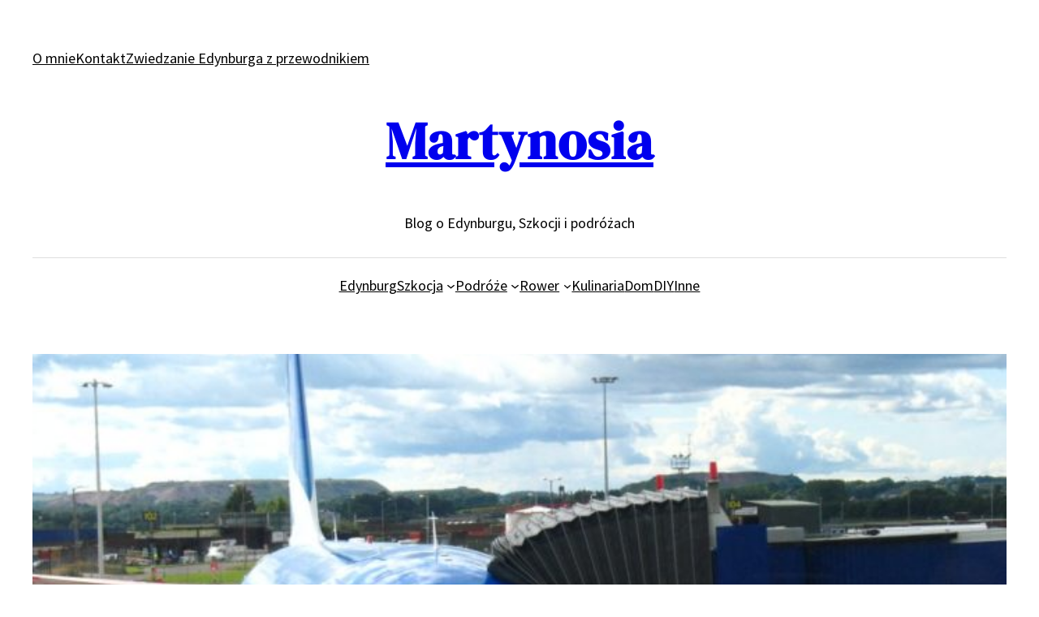

--- FILE ---
content_type: text/html; charset=UTF-8
request_url: https://martynosia.pl/wady-i-zalety-samotnego-podrozowania/
body_size: 25220
content:
<!DOCTYPE html>
<html lang="pl-PL" prefix="og: https://ogp.me/ns#">
<head>
	<meta charset="UTF-8" />
	<link rel="dns-prefetch" href="//cdn.hu-manity.co" />
		<!-- Cookie Compliance -->
		<script type="text/javascript">var huOptions = {"appID":"martynosiapl-ed38580","currentLanguage":"pl","blocking":false,"globalCookie":false,"isAdmin":false,"privacyConsent":true,"forms":[]};</script>
		<script type="text/javascript" src="https://cdn.hu-manity.co/hu-banner.min.js"></script><meta name="viewport" content="width=device-width, initial-scale=1" />

<!-- Optymalizacja wyszukiwarek według Rank Math - https://rankmath.com/ -->
<meta name="robots" content="follow, index, max-snippet:-1, max-video-preview:-1, max-image-preview:large"/>
<link rel="canonical" href="https://martynosia.pl/wady-i-zalety-samotnego-podrozowania/" />
<meta property="og:locale" content="pl_PL" />
<meta property="og:type" content="article" />
<meta property="og:title" content="Wady i zalety samotnego podróżowania | Martynosia" />
<meta property="og:description" content="Sezon urlopowo &#8211; wyjazdowy w pełni, a ja ostatnio leciałam sama do Polski z&nbsp;przesiadką w Londynie, gdzie musiałam czekać kilka godzin na samolot. I ten samotny lot natchnął mnie do kilku przemyśleń dotyczących samotnego podróżowania, mam tu głównie&nbsp;na myśli wlaśnie lot samolotem. Zazwyczaj wszędzie jeździmy razem z K. dlatego do tej pory jakoś się nad..." />
<meta property="og:url" content="https://martynosia.pl/wady-i-zalety-samotnego-podrozowania/" />
<meta property="og:site_name" content="Martynosia" />
<meta property="article:publisher" content="https://www.facebook.com/martynosia/" />
<meta property="article:section" content="Podróże" />
<meta property="og:updated_time" content="2021-03-31T23:07:01+01:00" />
<meta property="og:image" content="https://martynosia.pl/wp-content/uploads/2014/07/IMG_0001.jpg" />
<meta property="og:image:secure_url" content="https://martynosia.pl/wp-content/uploads/2014/07/IMG_0001.jpg" />
<meta property="og:image:width" content="1024" />
<meta property="og:image:height" content="768" />
<meta property="og:image:alt" content="wady_i_zalety_samotnego_podrozowania" />
<meta property="og:image:type" content="image/jpeg" />
<meta property="article:published_time" content="2014-07-25T09:22:00+01:00" />
<meta property="article:modified_time" content="2021-03-31T23:07:01+01:00" />
<meta name="twitter:card" content="summary_large_image" />
<meta name="twitter:title" content="Wady i zalety samotnego podróżowania | Martynosia" />
<meta name="twitter:description" content="Sezon urlopowo &#8211; wyjazdowy w pełni, a ja ostatnio leciałam sama do Polski z&nbsp;przesiadką w Londynie, gdzie musiałam czekać kilka godzin na samolot. I ten samotny lot natchnął mnie do kilku przemyśleń dotyczących samotnego podróżowania, mam tu głównie&nbsp;na myśli wlaśnie lot samolotem. Zazwyczaj wszędzie jeździmy razem z K. dlatego do tej pory jakoś się nad..." />
<meta name="twitter:image" content="https://martynosia.pl/wp-content/uploads/2014/07/IMG_0001.jpg" />
<meta name="twitter:label1" content="Napisane przez" />
<meta name="twitter:data1" content="Martynosia" />
<meta name="twitter:label2" content="Czas czytania" />
<meta name="twitter:data2" content="1 minuta" />
<script type="application/ld+json" class="rank-math-schema">{"@context":"https://schema.org","@graph":[{"@type":["Person","Organization"],"@id":"https://martynosia.pl/#person","name":"Martynosia","sameAs":["https://www.facebook.com/martynosia/","https://www.instagram.com/martynosia80","https://www.pinterest.co.uk/martynosia/martynosiapl/"]},{"@type":"WebSite","@id":"https://martynosia.pl/#website","url":"https://martynosia.pl","name":"Martynosia","publisher":{"@id":"https://martynosia.pl/#person"},"inLanguage":"pl-PL"},{"@type":"ImageObject","@id":"https://martynosia.pl/wp-content/uploads/2014/07/IMG_0001.jpg","url":"https://martynosia.pl/wp-content/uploads/2014/07/IMG_0001.jpg","width":"1024","height":"768","caption":"wady_i_zalety_samotnego_podrozowania","inLanguage":"pl-PL"},{"@type":"BreadcrumbList","@id":"https://martynosia.pl/wady-i-zalety-samotnego-podrozowania/#breadcrumb","itemListElement":[{"@type":"ListItem","position":"1","item":{"@id":"https://martynosia.pl","name":"Dom"}},{"@type":"ListItem","position":"2","item":{"@id":"https://martynosia.pl/wady-i-zalety-samotnego-podrozowania/","name":"Wady i zalety samotnego podr\u00f3\u017cowania"}}]},{"@type":"WebPage","@id":"https://martynosia.pl/wady-i-zalety-samotnego-podrozowania/#webpage","url":"https://martynosia.pl/wady-i-zalety-samotnego-podrozowania/","name":"Wady i zalety samotnego podr\u00f3\u017cowania | Martynosia","datePublished":"2014-07-25T09:22:00+01:00","dateModified":"2021-03-31T23:07:01+01:00","isPartOf":{"@id":"https://martynosia.pl/#website"},"primaryImageOfPage":{"@id":"https://martynosia.pl/wp-content/uploads/2014/07/IMG_0001.jpg"},"inLanguage":"pl-PL","breadcrumb":{"@id":"https://martynosia.pl/wady-i-zalety-samotnego-podrozowania/#breadcrumb"}},{"@type":"Person","@id":"https://martynosia.pl/author/martynosia/","name":"Martynosia","url":"https://martynosia.pl/author/martynosia/","image":{"@type":"ImageObject","@id":"https://secure.gravatar.com/avatar/5b06a07c4919cd1ce0145712ef99b72c67068e955d22594cbcd0f88cd95c18e1?s=96&amp;d=wavatar&amp;r=g","url":"https://secure.gravatar.com/avatar/5b06a07c4919cd1ce0145712ef99b72c67068e955d22594cbcd0f88cd95c18e1?s=96&amp;d=wavatar&amp;r=g","caption":"Martynosia","inLanguage":"pl-PL"}},{"@type":"BlogPosting","headline":"Wady i zalety samotnego podr\u00f3\u017cowania | Martynosia","keywords":"walety i zalety samotnego podrozowania","datePublished":"2014-07-25T09:22:00+01:00","dateModified":"2021-03-31T23:07:01+01:00","author":{"@id":"https://martynosia.pl/author/martynosia/","name":"Martynosia"},"publisher":{"@id":"https://martynosia.pl/#person"},"description":"Sezon urlopowo - wyjazdowy w pe\u0142ni, a ja ostatnio lecia\u0142am sama do Polski z&nbsp;przesiadk\u0105 w Londynie, gdzie musia\u0142am czeka\u0107 kilka godzin na samolot. I ten samotny lot natchn\u0105\u0142 mnie do kilku przemy\u015ble\u0144 dotycz\u0105cych samotnego podr\u00f3\u017cowania, mam tu g\u0142\u00f3wnie&nbsp;na my\u015bli wla\u015bnie lot samolotem. Zazwyczaj wsz\u0119dzie je\u017adzimy razem z K. dlatego do tej pory jako\u015b si\u0119 nad tym nie zastanawia\u0142am. Siedz\u0105c jednak d\u0142u\u017cszy czas na lotnisku i przygl\u0105daj\u0105c si\u0119&nbsp;ludziom, zacz\u0119\u0142am duma\u0107 nad tym co mi si\u0119 podoba, a co przeszkadza w tym, \u017ce jestem sama w podr\u00f3\u017cy, zdana tylko na siebie. Oto moje spostrze\u017cenia: Zalety samotnego podr\u00f3\u017cowania musz\u0119 si\u0119 skoncentrowa\u0107 i zadba\u0107 o siebie i swoj\u0105 podr\u00f3\u017c mog\u0119 do woli \u0142azi\u0107 po sklepach w strefie wolnoc\u0142owej mog\u0119 usi\u0105\u015b\u0107 w knajpce i zaj\u0105\u0107 si\u0119 swoimi sprawami mog\u0119 sobie spokojnie poczyta\u0107 mog\u0119 zaj\u0105\u0107 si\u0119 planowaniem wpis\u00f3w na bloga mog\u0119 odpocz\u0105\u0107 od ci\u0105g\u0142ego \"bycia razem\" nikt mi nie marudzi nie musz\u0119 si\u0119 dostosowywa\u0107 &nbsp; &nbsp;\nWady samotnego podr\u00f3\u017cowania musz\u0119 sama wszystkiego pilnowa\u0107 musz\u0119 sama sprawdza\u0107, czy pojawi\u0142a si\u0119 ju\u017c informacja o moim locie&nbsp; musz\u0119 dok\u0142adnie s\u0142ucha\u0107 komunikat\u00f3w, bo nie mam drugiej osoby, kt\u00f3ra mog\u0142a je dok\u0142adniej us\u0142ysze\u0107 ;) musz\u0119 ca\u0142y czas pilnowa\u0107 swojego baga\u017cu, nie mog\u0119 go zostawi\u0107 id\u0105c do toalety, czy przy stoliku zamawiaj\u0105c co\u015b w barze. musz\u0119 z&nbsp;baga\u017cem pakowa\u0107&nbsp;si\u0119&nbsp;do kabiny w toalecie nie mog\u0119 si\u0119 zrelaksowa\u0107 i odpr\u0119\u017cy\u0107 musz\u0119 sama pilnowa\u0107 kolejki do wej\u015bcia do samolotu, nie mog\u0119 np. skoczy\u0107 w ostatniej chwili do toalety czy kupi\u0107 wod\u0119 lub gazet\u0119 czasami bywa nudno czy zwyczajnie smutno, nie ma si\u0119 do kogo odezwa\u0107, a ja nie nale\u017c\u0119 do ludzi kt\u00f3rzy zagaduj\u0105 obcych w razie potrzeby nie mo\u017cna podzieli\u0107&nbsp;si\u0119&nbsp;baga\u017cem &nbsp;\nA Wy jak wolicie podr\u00f3\u017cowa\u0107? Mo\u017ce macie jeszcze jakie\u015b&nbsp;spostrze\u017cenia? Piszcie!&nbsp;\n&nbsp;\nPozdrawiam! &nbsp;","name":"Wady i zalety samotnego podr\u00f3\u017cowania | Martynosia","@id":"https://martynosia.pl/wady-i-zalety-samotnego-podrozowania/#richSnippet","isPartOf":{"@id":"https://martynosia.pl/wady-i-zalety-samotnego-podrozowania/#webpage"},"image":{"@id":"https://martynosia.pl/wp-content/uploads/2014/07/IMG_0001.jpg"},"inLanguage":"pl-PL","mainEntityOfPage":{"@id":"https://martynosia.pl/wady-i-zalety-samotnego-podrozowania/#webpage"}}]}</script>
<!-- /Wtyczka Rank Math WordPress SEO -->

<title>Wady i zalety samotnego podróżowania | Martynosia</title>
<link rel='dns-prefetch' href='//www.googletagmanager.com' />
<link rel="alternate" type="application/rss+xml" title="Martynosia &raquo; Kanał z wpisami" href="https://martynosia.pl/feed/" />
<link rel="alternate" type="application/rss+xml" title="Martynosia &raquo; Kanał z komentarzami" href="https://martynosia.pl/comments/feed/" />
<script id="wpp-js" src="https://martynosia.pl/wp-content/plugins/wordpress-popular-posts/assets/js/wpp.min.js?ver=7.3.6" data-sampling="0" data-sampling-rate="100" data-api-url="https://martynosia.pl/wp-json/wordpress-popular-posts" data-post-id="2875" data-token="e69f6ca76b" data-lang="0" data-debug="0"></script>
<link rel="alternate" type="application/rss+xml" title="Martynosia &raquo; Wady i zalety samotnego podróżowania Kanał z komentarzami" href="https://martynosia.pl/wady-i-zalety-samotnego-podrozowania/feed/" />
<link rel="alternate" title="oEmbed (JSON)" type="application/json+oembed" href="https://martynosia.pl/wp-json/oembed/1.0/embed?url=https%3A%2F%2Fmartynosia.pl%2Fwady-i-zalety-samotnego-podrozowania%2F" />
<link rel="alternate" title="oEmbed (XML)" type="text/xml+oembed" href="https://martynosia.pl/wp-json/oembed/1.0/embed?url=https%3A%2F%2Fmartynosia.pl%2Fwady-i-zalety-samotnego-podrozowania%2F&#038;format=xml" />
<style id='wp-img-auto-sizes-contain-inline-css'>
img:is([sizes=auto i],[sizes^="auto," i]){contain-intrinsic-size:3000px 1500px}
/*# sourceURL=wp-img-auto-sizes-contain-inline-css */
</style>
<style id='wp-block-navigation-link-inline-css'>
.wp-block-navigation .wp-block-navigation-item__label{overflow-wrap:break-word}.wp-block-navigation .wp-block-navigation-item__description{display:none}.link-ui-tools{outline:1px solid #f0f0f0;padding:8px}.link-ui-block-inserter{padding-top:8px}.link-ui-block-inserter__back{margin-left:8px;text-transform:uppercase}
/*# sourceURL=https://martynosia.pl/wp-includes/blocks/navigation-link/style.min.css */
</style>
<style id='wp-block-navigation-inline-css'>
.wp-block-navigation{position:relative}.wp-block-navigation ul{margin-bottom:0;margin-left:0;margin-top:0;padding-left:0}.wp-block-navigation ul,.wp-block-navigation ul li{list-style:none;padding:0}.wp-block-navigation .wp-block-navigation-item{align-items:center;background-color:inherit;display:flex;position:relative}.wp-block-navigation .wp-block-navigation-item .wp-block-navigation__submenu-container:empty{display:none}.wp-block-navigation .wp-block-navigation-item__content{display:block;z-index:1}.wp-block-navigation .wp-block-navigation-item__content.wp-block-navigation-item__content{color:inherit}.wp-block-navigation.has-text-decoration-underline .wp-block-navigation-item__content,.wp-block-navigation.has-text-decoration-underline .wp-block-navigation-item__content:active,.wp-block-navigation.has-text-decoration-underline .wp-block-navigation-item__content:focus{text-decoration:underline}.wp-block-navigation.has-text-decoration-line-through .wp-block-navigation-item__content,.wp-block-navigation.has-text-decoration-line-through .wp-block-navigation-item__content:active,.wp-block-navigation.has-text-decoration-line-through .wp-block-navigation-item__content:focus{text-decoration:line-through}.wp-block-navigation :where(a),.wp-block-navigation :where(a:active),.wp-block-navigation :where(a:focus){text-decoration:none}.wp-block-navigation .wp-block-navigation__submenu-icon{align-self:center;background-color:inherit;border:none;color:currentColor;display:inline-block;font-size:inherit;height:.6em;line-height:0;margin-left:.25em;padding:0;width:.6em}.wp-block-navigation .wp-block-navigation__submenu-icon svg{display:inline-block;stroke:currentColor;height:inherit;margin-top:.075em;width:inherit}.wp-block-navigation{--navigation-layout-justification-setting:flex-start;--navigation-layout-direction:row;--navigation-layout-wrap:wrap;--navigation-layout-justify:flex-start;--navigation-layout-align:center}.wp-block-navigation.is-vertical{--navigation-layout-direction:column;--navigation-layout-justify:initial;--navigation-layout-align:flex-start}.wp-block-navigation.no-wrap{--navigation-layout-wrap:nowrap}.wp-block-navigation.items-justified-center{--navigation-layout-justification-setting:center;--navigation-layout-justify:center}.wp-block-navigation.items-justified-center.is-vertical{--navigation-layout-align:center}.wp-block-navigation.items-justified-right{--navigation-layout-justification-setting:flex-end;--navigation-layout-justify:flex-end}.wp-block-navigation.items-justified-right.is-vertical{--navigation-layout-align:flex-end}.wp-block-navigation.items-justified-space-between{--navigation-layout-justification-setting:space-between;--navigation-layout-justify:space-between}.wp-block-navigation .has-child .wp-block-navigation__submenu-container{align-items:normal;background-color:inherit;color:inherit;display:flex;flex-direction:column;opacity:0;position:absolute;z-index:2}@media not (prefers-reduced-motion){.wp-block-navigation .has-child .wp-block-navigation__submenu-container{transition:opacity .1s linear}}.wp-block-navigation .has-child .wp-block-navigation__submenu-container{height:0;overflow:hidden;visibility:hidden;width:0}.wp-block-navigation .has-child .wp-block-navigation__submenu-container>.wp-block-navigation-item>.wp-block-navigation-item__content{display:flex;flex-grow:1;padding:.5em 1em}.wp-block-navigation .has-child .wp-block-navigation__submenu-container>.wp-block-navigation-item>.wp-block-navigation-item__content .wp-block-navigation__submenu-icon{margin-left:auto;margin-right:0}.wp-block-navigation .has-child .wp-block-navigation__submenu-container .wp-block-navigation-item__content{margin:0}.wp-block-navigation .has-child .wp-block-navigation__submenu-container{left:-1px;top:100%}@media (min-width:782px){.wp-block-navigation .has-child .wp-block-navigation__submenu-container .wp-block-navigation__submenu-container{left:100%;top:-1px}.wp-block-navigation .has-child .wp-block-navigation__submenu-container .wp-block-navigation__submenu-container:before{background:#0000;content:"";display:block;height:100%;position:absolute;right:100%;width:.5em}.wp-block-navigation .has-child .wp-block-navigation__submenu-container .wp-block-navigation__submenu-icon{margin-right:.25em}.wp-block-navigation .has-child .wp-block-navigation__submenu-container .wp-block-navigation__submenu-icon svg{transform:rotate(-90deg)}}.wp-block-navigation .has-child .wp-block-navigation-submenu__toggle[aria-expanded=true]~.wp-block-navigation__submenu-container,.wp-block-navigation .has-child:not(.open-on-click):hover>.wp-block-navigation__submenu-container,.wp-block-navigation .has-child:not(.open-on-click):not(.open-on-hover-click):focus-within>.wp-block-navigation__submenu-container{height:auto;min-width:200px;opacity:1;overflow:visible;visibility:visible;width:auto}.wp-block-navigation.has-background .has-child .wp-block-navigation__submenu-container{left:0;top:100%}@media (min-width:782px){.wp-block-navigation.has-background .has-child .wp-block-navigation__submenu-container .wp-block-navigation__submenu-container{left:100%;top:0}}.wp-block-navigation-submenu{display:flex;position:relative}.wp-block-navigation-submenu .wp-block-navigation__submenu-icon svg{stroke:currentColor}button.wp-block-navigation-item__content{background-color:initial;border:none;color:currentColor;font-family:inherit;font-size:inherit;font-style:inherit;font-weight:inherit;letter-spacing:inherit;line-height:inherit;text-align:left;text-transform:inherit}.wp-block-navigation-submenu__toggle{cursor:pointer}.wp-block-navigation-submenu__toggle[aria-expanded=true]+.wp-block-navigation__submenu-icon>svg,.wp-block-navigation-submenu__toggle[aria-expanded=true]>svg{transform:rotate(180deg)}.wp-block-navigation-item.open-on-click .wp-block-navigation-submenu__toggle{padding-left:0;padding-right:.85em}.wp-block-navigation-item.open-on-click .wp-block-navigation-submenu__toggle+.wp-block-navigation__submenu-icon{margin-left:-.6em;pointer-events:none}.wp-block-navigation-item.open-on-click button.wp-block-navigation-item__content:not(.wp-block-navigation-submenu__toggle){padding:0}.wp-block-navigation .wp-block-page-list,.wp-block-navigation__container,.wp-block-navigation__responsive-close,.wp-block-navigation__responsive-container,.wp-block-navigation__responsive-container-content,.wp-block-navigation__responsive-dialog{gap:inherit}:where(.wp-block-navigation.has-background .wp-block-navigation-item a:not(.wp-element-button)),:where(.wp-block-navigation.has-background .wp-block-navigation-submenu a:not(.wp-element-button)){padding:.5em 1em}:where(.wp-block-navigation .wp-block-navigation__submenu-container .wp-block-navigation-item a:not(.wp-element-button)),:where(.wp-block-navigation .wp-block-navigation__submenu-container .wp-block-navigation-submenu a:not(.wp-element-button)),:where(.wp-block-navigation .wp-block-navigation__submenu-container .wp-block-navigation-submenu button.wp-block-navigation-item__content),:where(.wp-block-navigation .wp-block-navigation__submenu-container .wp-block-pages-list__item button.wp-block-navigation-item__content){padding:.5em 1em}.wp-block-navigation.items-justified-right .wp-block-navigation__container .has-child .wp-block-navigation__submenu-container,.wp-block-navigation.items-justified-right .wp-block-page-list>.has-child .wp-block-navigation__submenu-container,.wp-block-navigation.items-justified-space-between .wp-block-page-list>.has-child:last-child .wp-block-navigation__submenu-container,.wp-block-navigation.items-justified-space-between>.wp-block-navigation__container>.has-child:last-child .wp-block-navigation__submenu-container{left:auto;right:0}.wp-block-navigation.items-justified-right .wp-block-navigation__container .has-child .wp-block-navigation__submenu-container .wp-block-navigation__submenu-container,.wp-block-navigation.items-justified-right .wp-block-page-list>.has-child .wp-block-navigation__submenu-container .wp-block-navigation__submenu-container,.wp-block-navigation.items-justified-space-between .wp-block-page-list>.has-child:last-child .wp-block-navigation__submenu-container .wp-block-navigation__submenu-container,.wp-block-navigation.items-justified-space-between>.wp-block-navigation__container>.has-child:last-child .wp-block-navigation__submenu-container .wp-block-navigation__submenu-container{left:-1px;right:-1px}@media (min-width:782px){.wp-block-navigation.items-justified-right .wp-block-navigation__container .has-child .wp-block-navigation__submenu-container .wp-block-navigation__submenu-container,.wp-block-navigation.items-justified-right .wp-block-page-list>.has-child .wp-block-navigation__submenu-container .wp-block-navigation__submenu-container,.wp-block-navigation.items-justified-space-between .wp-block-page-list>.has-child:last-child .wp-block-navigation__submenu-container .wp-block-navigation__submenu-container,.wp-block-navigation.items-justified-space-between>.wp-block-navigation__container>.has-child:last-child .wp-block-navigation__submenu-container .wp-block-navigation__submenu-container{left:auto;right:100%}}.wp-block-navigation:not(.has-background) .wp-block-navigation__submenu-container{background-color:#fff;border:1px solid #00000026}.wp-block-navigation.has-background .wp-block-navigation__submenu-container{background-color:inherit}.wp-block-navigation:not(.has-text-color) .wp-block-navigation__submenu-container{color:#000}.wp-block-navigation__container{align-items:var(--navigation-layout-align,initial);display:flex;flex-direction:var(--navigation-layout-direction,initial);flex-wrap:var(--navigation-layout-wrap,wrap);justify-content:var(--navigation-layout-justify,initial);list-style:none;margin:0;padding-left:0}.wp-block-navigation__container .is-responsive{display:none}.wp-block-navigation__container:only-child,.wp-block-page-list:only-child{flex-grow:1}@keyframes overlay-menu__fade-in-animation{0%{opacity:0;transform:translateY(.5em)}to{opacity:1;transform:translateY(0)}}.wp-block-navigation__responsive-container{bottom:0;display:none;left:0;position:fixed;right:0;top:0}.wp-block-navigation__responsive-container :where(.wp-block-navigation-item a){color:inherit}.wp-block-navigation__responsive-container .wp-block-navigation__responsive-container-content{align-items:var(--navigation-layout-align,initial);display:flex;flex-direction:var(--navigation-layout-direction,initial);flex-wrap:var(--navigation-layout-wrap,wrap);justify-content:var(--navigation-layout-justify,initial)}.wp-block-navigation__responsive-container:not(.is-menu-open.is-menu-open){background-color:inherit!important;color:inherit!important}.wp-block-navigation__responsive-container.is-menu-open{background-color:inherit;display:flex;flex-direction:column}@media not (prefers-reduced-motion){.wp-block-navigation__responsive-container.is-menu-open{animation:overlay-menu__fade-in-animation .1s ease-out;animation-fill-mode:forwards}}.wp-block-navigation__responsive-container.is-menu-open{overflow:auto;padding:clamp(1rem,var(--wp--style--root--padding-top),20rem) clamp(1rem,var(--wp--style--root--padding-right),20rem) clamp(1rem,var(--wp--style--root--padding-bottom),20rem) clamp(1rem,var(--wp--style--root--padding-left),20rem);z-index:100000}.wp-block-navigation__responsive-container.is-menu-open .wp-block-navigation__responsive-container-content{align-items:var(--navigation-layout-justification-setting,inherit);display:flex;flex-direction:column;flex-wrap:nowrap;overflow:visible;padding-top:calc(2rem + 24px)}.wp-block-navigation__responsive-container.is-menu-open .wp-block-navigation__responsive-container-content,.wp-block-navigation__responsive-container.is-menu-open .wp-block-navigation__responsive-container-content .wp-block-navigation__container,.wp-block-navigation__responsive-container.is-menu-open .wp-block-navigation__responsive-container-content .wp-block-page-list{justify-content:flex-start}.wp-block-navigation__responsive-container.is-menu-open .wp-block-navigation__responsive-container-content .wp-block-navigation__submenu-icon{display:none}.wp-block-navigation__responsive-container.is-menu-open .wp-block-navigation__responsive-container-content .has-child .wp-block-navigation__submenu-container{border:none;height:auto;min-width:200px;opacity:1;overflow:initial;padding-left:2rem;padding-right:2rem;position:static;visibility:visible;width:auto}.wp-block-navigation__responsive-container.is-menu-open .wp-block-navigation__responsive-container-content .wp-block-navigation__container,.wp-block-navigation__responsive-container.is-menu-open .wp-block-navigation__responsive-container-content .wp-block-navigation__submenu-container{gap:inherit}.wp-block-navigation__responsive-container.is-menu-open .wp-block-navigation__responsive-container-content .wp-block-navigation__submenu-container{padding-top:var(--wp--style--block-gap,2em)}.wp-block-navigation__responsive-container.is-menu-open .wp-block-navigation__responsive-container-content .wp-block-navigation-item__content{padding:0}.wp-block-navigation__responsive-container.is-menu-open .wp-block-navigation__responsive-container-content .wp-block-navigation-item,.wp-block-navigation__responsive-container.is-menu-open .wp-block-navigation__responsive-container-content .wp-block-navigation__container,.wp-block-navigation__responsive-container.is-menu-open .wp-block-navigation__responsive-container-content .wp-block-page-list{align-items:var(--navigation-layout-justification-setting,initial);display:flex;flex-direction:column}.wp-block-navigation__responsive-container.is-menu-open .wp-block-navigation-item,.wp-block-navigation__responsive-container.is-menu-open .wp-block-navigation-item .wp-block-navigation__submenu-container,.wp-block-navigation__responsive-container.is-menu-open .wp-block-navigation__container,.wp-block-navigation__responsive-container.is-menu-open .wp-block-page-list{background:#0000!important;color:inherit!important}.wp-block-navigation__responsive-container.is-menu-open .wp-block-navigation__submenu-container.wp-block-navigation__submenu-container.wp-block-navigation__submenu-container.wp-block-navigation__submenu-container{left:auto;right:auto}@media (min-width:600px){.wp-block-navigation__responsive-container:not(.hidden-by-default):not(.is-menu-open){background-color:inherit;display:block;position:relative;width:100%;z-index:auto}.wp-block-navigation__responsive-container:not(.hidden-by-default):not(.is-menu-open) .wp-block-navigation__responsive-container-close{display:none}.wp-block-navigation__responsive-container.is-menu-open .wp-block-navigation__submenu-container.wp-block-navigation__submenu-container.wp-block-navigation__submenu-container.wp-block-navigation__submenu-container{left:0}}.wp-block-navigation:not(.has-background) .wp-block-navigation__responsive-container.is-menu-open{background-color:#fff}.wp-block-navigation:not(.has-text-color) .wp-block-navigation__responsive-container.is-menu-open{color:#000}.wp-block-navigation__toggle_button_label{font-size:1rem;font-weight:700}.wp-block-navigation__responsive-container-close,.wp-block-navigation__responsive-container-open{background:#0000;border:none;color:currentColor;cursor:pointer;margin:0;padding:0;text-transform:inherit;vertical-align:middle}.wp-block-navigation__responsive-container-close svg,.wp-block-navigation__responsive-container-open svg{fill:currentColor;display:block;height:24px;pointer-events:none;width:24px}.wp-block-navigation__responsive-container-open{display:flex}.wp-block-navigation__responsive-container-open.wp-block-navigation__responsive-container-open.wp-block-navigation__responsive-container-open{font-family:inherit;font-size:inherit;font-weight:inherit}@media (min-width:600px){.wp-block-navigation__responsive-container-open:not(.always-shown){display:none}}.wp-block-navigation__responsive-container-close{position:absolute;right:0;top:0;z-index:2}.wp-block-navigation__responsive-container-close.wp-block-navigation__responsive-container-close.wp-block-navigation__responsive-container-close{font-family:inherit;font-size:inherit;font-weight:inherit}.wp-block-navigation__responsive-close{width:100%}.has-modal-open .wp-block-navigation__responsive-close{margin-left:auto;margin-right:auto;max-width:var(--wp--style--global--wide-size,100%)}.wp-block-navigation__responsive-close:focus{outline:none}.is-menu-open .wp-block-navigation__responsive-close,.is-menu-open .wp-block-navigation__responsive-container-content,.is-menu-open .wp-block-navigation__responsive-dialog{box-sizing:border-box}.wp-block-navigation__responsive-dialog{position:relative}.has-modal-open .admin-bar .is-menu-open .wp-block-navigation__responsive-dialog{margin-top:46px}@media (min-width:782px){.has-modal-open .admin-bar .is-menu-open .wp-block-navigation__responsive-dialog{margin-top:32px}}html.has-modal-open{overflow:hidden}
/*# sourceURL=https://martynosia.pl/wp-includes/blocks/navigation/style.min.css */
</style>
<style id='wp-block-group-inline-css'>
.wp-block-group{box-sizing:border-box}:where(.wp-block-group.wp-block-group-is-layout-constrained){position:relative}
/*# sourceURL=https://martynosia.pl/wp-includes/blocks/group/style.min.css */
</style>
<style id='wp-block-group-theme-inline-css'>
:where(.wp-block-group.has-background){padding:1.25em 2.375em}
/*# sourceURL=https://martynosia.pl/wp-includes/blocks/group/theme.min.css */
</style>
<style id='wp-block-site-title-inline-css'>
.wp-block-site-title{box-sizing:border-box}.wp-block-site-title :where(a){color:inherit;font-family:inherit;font-size:inherit;font-style:inherit;font-weight:inherit;letter-spacing:inherit;line-height:inherit;text-decoration:inherit}
/*# sourceURL=https://martynosia.pl/wp-includes/blocks/site-title/style.min.css */
</style>
<style id='wp-block-site-tagline-inline-css'>
.wp-block-site-tagline{box-sizing:border-box}
/*# sourceURL=https://martynosia.pl/wp-includes/blocks/site-tagline/style.min.css */
</style>
<style id='wp-block-spacer-inline-css'>
.wp-block-spacer{clear:both}
/*# sourceURL=https://martynosia.pl/wp-includes/blocks/spacer/style.min.css */
</style>
<style id='wp-block-template-part-theme-inline-css'>
:root :where(.wp-block-template-part.has-background){margin-bottom:0;margin-top:0;padding:1.25em 2.375em}
/*# sourceURL=https://martynosia.pl/wp-includes/blocks/template-part/theme.min.css */
</style>
<style id='wp-block-post-featured-image-inline-css'>
.wp-block-post-featured-image{margin-left:0;margin-right:0}.wp-block-post-featured-image a{display:block;height:100%}.wp-block-post-featured-image :where(img){box-sizing:border-box;height:auto;max-width:100%;vertical-align:bottom;width:100%}.wp-block-post-featured-image.alignfull img,.wp-block-post-featured-image.alignwide img{width:100%}.wp-block-post-featured-image .wp-block-post-featured-image__overlay.has-background-dim{background-color:#000;inset:0;position:absolute}.wp-block-post-featured-image{position:relative}.wp-block-post-featured-image .wp-block-post-featured-image__overlay.has-background-gradient{background-color:initial}.wp-block-post-featured-image .wp-block-post-featured-image__overlay.has-background-dim-0{opacity:0}.wp-block-post-featured-image .wp-block-post-featured-image__overlay.has-background-dim-10{opacity:.1}.wp-block-post-featured-image .wp-block-post-featured-image__overlay.has-background-dim-20{opacity:.2}.wp-block-post-featured-image .wp-block-post-featured-image__overlay.has-background-dim-30{opacity:.3}.wp-block-post-featured-image .wp-block-post-featured-image__overlay.has-background-dim-40{opacity:.4}.wp-block-post-featured-image .wp-block-post-featured-image__overlay.has-background-dim-50{opacity:.5}.wp-block-post-featured-image .wp-block-post-featured-image__overlay.has-background-dim-60{opacity:.6}.wp-block-post-featured-image .wp-block-post-featured-image__overlay.has-background-dim-70{opacity:.7}.wp-block-post-featured-image .wp-block-post-featured-image__overlay.has-background-dim-80{opacity:.8}.wp-block-post-featured-image .wp-block-post-featured-image__overlay.has-background-dim-90{opacity:.9}.wp-block-post-featured-image .wp-block-post-featured-image__overlay.has-background-dim-100{opacity:1}.wp-block-post-featured-image:where(.alignleft,.alignright){width:100%}
/*# sourceURL=https://martynosia.pl/wp-includes/blocks/post-featured-image/style.min.css */
</style>
<style id='wp-block-post-title-inline-css'>
.wp-block-post-title{box-sizing:border-box;word-break:break-word}.wp-block-post-title :where(a){display:inline-block;font-family:inherit;font-size:inherit;font-style:inherit;font-weight:inherit;letter-spacing:inherit;line-height:inherit;text-decoration:inherit}
/*# sourceURL=https://martynosia.pl/wp-includes/blocks/post-title/style.min.css */
</style>
<style id='wp-block-post-date-inline-css'>
.wp-block-post-date{box-sizing:border-box}
/*# sourceURL=https://martynosia.pl/wp-includes/blocks/post-date/style.min.css */
</style>
<style id='wp-block-post-content-inline-css'>
.wp-block-post-content{display:flow-root}
/*# sourceURL=https://martynosia.pl/wp-includes/blocks/post-content/style.min.css */
</style>
<style id='wp-block-avatar-inline-css'>
.wp-block-avatar{line-height:0}.wp-block-avatar,.wp-block-avatar img{box-sizing:border-box}.wp-block-avatar.aligncenter{text-align:center}
/*# sourceURL=https://martynosia.pl/wp-includes/blocks/avatar/style.min.css */
</style>
<style id='wp-block-comment-author-name-inline-css'>
.wp-block-comment-author-name{box-sizing:border-box}
/*# sourceURL=https://martynosia.pl/wp-includes/blocks/comment-author-name/style.min.css */
</style>
<style id='wp-block-comment-date-inline-css'>
.wp-block-comment-date{box-sizing:border-box}
/*# sourceURL=https://martynosia.pl/wp-includes/blocks/comment-date/style.min.css */
</style>
<style id='wp-block-comment-content-inline-css'>
.comment-awaiting-moderation{display:block;font-size:.875em;line-height:1.5}.wp-block-comment-content{box-sizing:border-box}
/*# sourceURL=https://martynosia.pl/wp-includes/blocks/comment-content/style.min.css */
</style>
<style id='wp-block-comment-reply-link-inline-css'>
.wp-block-comment-reply-link{box-sizing:border-box}
/*# sourceURL=https://martynosia.pl/wp-includes/blocks/comment-reply-link/style.min.css */
</style>
<style id='wp-block-columns-inline-css'>
.wp-block-columns{box-sizing:border-box;display:flex;flex-wrap:wrap!important}@media (min-width:782px){.wp-block-columns{flex-wrap:nowrap!important}}.wp-block-columns{align-items:normal!important}.wp-block-columns.are-vertically-aligned-top{align-items:flex-start}.wp-block-columns.are-vertically-aligned-center{align-items:center}.wp-block-columns.are-vertically-aligned-bottom{align-items:flex-end}@media (max-width:781px){.wp-block-columns:not(.is-not-stacked-on-mobile)>.wp-block-column{flex-basis:100%!important}}@media (min-width:782px){.wp-block-columns:not(.is-not-stacked-on-mobile)>.wp-block-column{flex-basis:0;flex-grow:1}.wp-block-columns:not(.is-not-stacked-on-mobile)>.wp-block-column[style*=flex-basis]{flex-grow:0}}.wp-block-columns.is-not-stacked-on-mobile{flex-wrap:nowrap!important}.wp-block-columns.is-not-stacked-on-mobile>.wp-block-column{flex-basis:0;flex-grow:1}.wp-block-columns.is-not-stacked-on-mobile>.wp-block-column[style*=flex-basis]{flex-grow:0}:where(.wp-block-columns){margin-bottom:1.75em}:where(.wp-block-columns.has-background){padding:1.25em 2.375em}.wp-block-column{flex-grow:1;min-width:0;overflow-wrap:break-word;word-break:break-word}.wp-block-column.is-vertically-aligned-top{align-self:flex-start}.wp-block-column.is-vertically-aligned-center{align-self:center}.wp-block-column.is-vertically-aligned-bottom{align-self:flex-end}.wp-block-column.is-vertically-aligned-stretch{align-self:stretch}.wp-block-column.is-vertically-aligned-bottom,.wp-block-column.is-vertically-aligned-center,.wp-block-column.is-vertically-aligned-top{width:100%}
/*# sourceURL=https://martynosia.pl/wp-includes/blocks/columns/style.min.css */
</style>
<style id='wp-block-comment-template-inline-css'>
.wp-block-comment-template{box-sizing:border-box;list-style:none;margin-bottom:0;max-width:100%;padding:0}.wp-block-comment-template li{clear:both}.wp-block-comment-template ol{list-style:none;margin-bottom:0;max-width:100%;padding-left:2rem}.wp-block-comment-template.alignleft{float:left}.wp-block-comment-template.aligncenter{margin-left:auto;margin-right:auto;width:fit-content}.wp-block-comment-template.alignright{float:right}
/*# sourceURL=https://martynosia.pl/wp-includes/blocks/comment-template/style.min.css */
</style>
<style id='wp-block-post-comments-form-inline-css'>
:where(.wp-block-post-comments-form input:not([type=submit])),:where(.wp-block-post-comments-form textarea){border:1px solid #949494;font-family:inherit;font-size:1em}:where(.wp-block-post-comments-form input:where(:not([type=submit]):not([type=checkbox]))),:where(.wp-block-post-comments-form textarea){padding:calc(.667em + 2px)}.wp-block-post-comments-form{box-sizing:border-box}.wp-block-post-comments-form[style*=font-weight] :where(.comment-reply-title){font-weight:inherit}.wp-block-post-comments-form[style*=font-family] :where(.comment-reply-title){font-family:inherit}.wp-block-post-comments-form[class*=-font-size] :where(.comment-reply-title),.wp-block-post-comments-form[style*=font-size] :where(.comment-reply-title){font-size:inherit}.wp-block-post-comments-form[style*=line-height] :where(.comment-reply-title){line-height:inherit}.wp-block-post-comments-form[style*=font-style] :where(.comment-reply-title){font-style:inherit}.wp-block-post-comments-form[style*=letter-spacing] :where(.comment-reply-title){letter-spacing:inherit}.wp-block-post-comments-form :where(input[type=submit]){box-shadow:none;cursor:pointer;display:inline-block;overflow-wrap:break-word;text-align:center}.wp-block-post-comments-form .comment-form input:not([type=submit]):not([type=checkbox]):not([type=hidden]),.wp-block-post-comments-form .comment-form textarea{box-sizing:border-box;display:block;width:100%}.wp-block-post-comments-form .comment-form-author label,.wp-block-post-comments-form .comment-form-email label,.wp-block-post-comments-form .comment-form-url label{display:block;margin-bottom:.25em}.wp-block-post-comments-form .comment-form-cookies-consent{display:flex;gap:.25em}.wp-block-post-comments-form .comment-form-cookies-consent #wp-comment-cookies-consent{margin-top:.35em}.wp-block-post-comments-form .comment-reply-title{margin-bottom:0}.wp-block-post-comments-form .comment-reply-title :where(small){font-size:var(--wp--preset--font-size--medium,smaller);margin-left:.5em}
/*# sourceURL=https://martynosia.pl/wp-includes/blocks/post-comments-form/style.min.css */
</style>
<style id='wp-block-buttons-inline-css'>
.wp-block-buttons{box-sizing:border-box}.wp-block-buttons.is-vertical{flex-direction:column}.wp-block-buttons.is-vertical>.wp-block-button:last-child{margin-bottom:0}.wp-block-buttons>.wp-block-button{display:inline-block;margin:0}.wp-block-buttons.is-content-justification-left{justify-content:flex-start}.wp-block-buttons.is-content-justification-left.is-vertical{align-items:flex-start}.wp-block-buttons.is-content-justification-center{justify-content:center}.wp-block-buttons.is-content-justification-center.is-vertical{align-items:center}.wp-block-buttons.is-content-justification-right{justify-content:flex-end}.wp-block-buttons.is-content-justification-right.is-vertical{align-items:flex-end}.wp-block-buttons.is-content-justification-space-between{justify-content:space-between}.wp-block-buttons.aligncenter{text-align:center}.wp-block-buttons:not(.is-content-justification-space-between,.is-content-justification-right,.is-content-justification-left,.is-content-justification-center) .wp-block-button.aligncenter{margin-left:auto;margin-right:auto;width:100%}.wp-block-buttons[style*=text-decoration] .wp-block-button,.wp-block-buttons[style*=text-decoration] .wp-block-button__link{text-decoration:inherit}.wp-block-buttons.has-custom-font-size .wp-block-button__link{font-size:inherit}.wp-block-buttons .wp-block-button__link{width:100%}.wp-block-button.aligncenter{text-align:center}
/*# sourceURL=https://martynosia.pl/wp-includes/blocks/buttons/style.min.css */
</style>
<style id='wp-block-button-inline-css'>
.wp-block-button__link{align-content:center;box-sizing:border-box;cursor:pointer;display:inline-block;height:100%;text-align:center;word-break:break-word}.wp-block-button__link.aligncenter{text-align:center}.wp-block-button__link.alignright{text-align:right}:where(.wp-block-button__link){border-radius:9999px;box-shadow:none;padding:calc(.667em + 2px) calc(1.333em + 2px);text-decoration:none}.wp-block-button[style*=text-decoration] .wp-block-button__link{text-decoration:inherit}.wp-block-buttons>.wp-block-button.has-custom-width{max-width:none}.wp-block-buttons>.wp-block-button.has-custom-width .wp-block-button__link{width:100%}.wp-block-buttons>.wp-block-button.has-custom-font-size .wp-block-button__link{font-size:inherit}.wp-block-buttons>.wp-block-button.wp-block-button__width-25{width:calc(25% - var(--wp--style--block-gap, .5em)*.75)}.wp-block-buttons>.wp-block-button.wp-block-button__width-50{width:calc(50% - var(--wp--style--block-gap, .5em)*.5)}.wp-block-buttons>.wp-block-button.wp-block-button__width-75{width:calc(75% - var(--wp--style--block-gap, .5em)*.25)}.wp-block-buttons>.wp-block-button.wp-block-button__width-100{flex-basis:100%;width:100%}.wp-block-buttons.is-vertical>.wp-block-button.wp-block-button__width-25{width:25%}.wp-block-buttons.is-vertical>.wp-block-button.wp-block-button__width-50{width:50%}.wp-block-buttons.is-vertical>.wp-block-button.wp-block-button__width-75{width:75%}.wp-block-button.is-style-squared,.wp-block-button__link.wp-block-button.is-style-squared{border-radius:0}.wp-block-button.no-border-radius,.wp-block-button__link.no-border-radius{border-radius:0!important}:root :where(.wp-block-button .wp-block-button__link.is-style-outline),:root :where(.wp-block-button.is-style-outline>.wp-block-button__link){border:2px solid;padding:.667em 1.333em}:root :where(.wp-block-button .wp-block-button__link.is-style-outline:not(.has-text-color)),:root :where(.wp-block-button.is-style-outline>.wp-block-button__link:not(.has-text-color)){color:currentColor}:root :where(.wp-block-button .wp-block-button__link.is-style-outline:not(.has-background)),:root :where(.wp-block-button.is-style-outline>.wp-block-button__link:not(.has-background)){background-color:initial;background-image:none}
/*# sourceURL=https://martynosia.pl/wp-includes/blocks/button/style.min.css */
</style>
<style id='wp-block-comments-inline-css'>
.wp-block-post-comments{box-sizing:border-box}.wp-block-post-comments .alignleft{float:left}.wp-block-post-comments .alignright{float:right}.wp-block-post-comments .navigation:after{clear:both;content:"";display:table}.wp-block-post-comments .commentlist{clear:both;list-style:none;margin:0;padding:0}.wp-block-post-comments .commentlist .comment{min-height:2.25em;padding-left:3.25em}.wp-block-post-comments .commentlist .comment p{font-size:1em;line-height:1.8;margin:1em 0}.wp-block-post-comments .commentlist .children{list-style:none;margin:0;padding:0}.wp-block-post-comments .comment-author{line-height:1.5}.wp-block-post-comments .comment-author .avatar{border-radius:1.5em;display:block;float:left;height:2.5em;margin-right:.75em;margin-top:.5em;width:2.5em}.wp-block-post-comments .comment-author cite{font-style:normal}.wp-block-post-comments .comment-meta{font-size:.875em;line-height:1.5}.wp-block-post-comments .comment-meta b{font-weight:400}.wp-block-post-comments .comment-meta .comment-awaiting-moderation{display:block;margin-bottom:1em;margin-top:1em}.wp-block-post-comments .comment-body .commentmetadata{font-size:.875em}.wp-block-post-comments .comment-form-author label,.wp-block-post-comments .comment-form-comment label,.wp-block-post-comments .comment-form-email label,.wp-block-post-comments .comment-form-url label{display:block;margin-bottom:.25em}.wp-block-post-comments .comment-form input:not([type=submit]):not([type=checkbox]),.wp-block-post-comments .comment-form textarea{box-sizing:border-box;display:block;width:100%}.wp-block-post-comments .comment-form-cookies-consent{display:flex;gap:.25em}.wp-block-post-comments .comment-form-cookies-consent #wp-comment-cookies-consent{margin-top:.35em}.wp-block-post-comments .comment-reply-title{margin-bottom:0}.wp-block-post-comments .comment-reply-title :where(small){font-size:var(--wp--preset--font-size--medium,smaller);margin-left:.5em}.wp-block-post-comments .reply{font-size:.875em;margin-bottom:1.4em}.wp-block-post-comments input:not([type=submit]),.wp-block-post-comments textarea{border:1px solid #949494;font-family:inherit;font-size:1em}.wp-block-post-comments input:not([type=submit]):not([type=checkbox]),.wp-block-post-comments textarea{padding:calc(.667em + 2px)}:where(.wp-block-post-comments input[type=submit]){border:none}.wp-block-comments{box-sizing:border-box}
/*# sourceURL=https://martynosia.pl/wp-includes/blocks/comments/style.min.css */
</style>
<style id='wp-block-library-inline-css'>
:root{--wp-block-synced-color:#7a00df;--wp-block-synced-color--rgb:122,0,223;--wp-bound-block-color:var(--wp-block-synced-color);--wp-editor-canvas-background:#ddd;--wp-admin-theme-color:#007cba;--wp-admin-theme-color--rgb:0,124,186;--wp-admin-theme-color-darker-10:#006ba1;--wp-admin-theme-color-darker-10--rgb:0,107,160.5;--wp-admin-theme-color-darker-20:#005a87;--wp-admin-theme-color-darker-20--rgb:0,90,135;--wp-admin-border-width-focus:2px}@media (min-resolution:192dpi){:root{--wp-admin-border-width-focus:1.5px}}.wp-element-button{cursor:pointer}:root .has-very-light-gray-background-color{background-color:#eee}:root .has-very-dark-gray-background-color{background-color:#313131}:root .has-very-light-gray-color{color:#eee}:root .has-very-dark-gray-color{color:#313131}:root .has-vivid-green-cyan-to-vivid-cyan-blue-gradient-background{background:linear-gradient(135deg,#00d084,#0693e3)}:root .has-purple-crush-gradient-background{background:linear-gradient(135deg,#34e2e4,#4721fb 50%,#ab1dfe)}:root .has-hazy-dawn-gradient-background{background:linear-gradient(135deg,#faaca8,#dad0ec)}:root .has-subdued-olive-gradient-background{background:linear-gradient(135deg,#fafae1,#67a671)}:root .has-atomic-cream-gradient-background{background:linear-gradient(135deg,#fdd79a,#004a59)}:root .has-nightshade-gradient-background{background:linear-gradient(135deg,#330968,#31cdcf)}:root .has-midnight-gradient-background{background:linear-gradient(135deg,#020381,#2874fc)}:root{--wp--preset--font-size--normal:16px;--wp--preset--font-size--huge:42px}.has-regular-font-size{font-size:1em}.has-larger-font-size{font-size:2.625em}.has-normal-font-size{font-size:var(--wp--preset--font-size--normal)}.has-huge-font-size{font-size:var(--wp--preset--font-size--huge)}.has-text-align-center{text-align:center}.has-text-align-left{text-align:left}.has-text-align-right{text-align:right}.has-fit-text{white-space:nowrap!important}#end-resizable-editor-section{display:none}.aligncenter{clear:both}.items-justified-left{justify-content:flex-start}.items-justified-center{justify-content:center}.items-justified-right{justify-content:flex-end}.items-justified-space-between{justify-content:space-between}.screen-reader-text{border:0;clip-path:inset(50%);height:1px;margin:-1px;overflow:hidden;padding:0;position:absolute;width:1px;word-wrap:normal!important}.screen-reader-text:focus{background-color:#ddd;clip-path:none;color:#444;display:block;font-size:1em;height:auto;left:5px;line-height:normal;padding:15px 23px 14px;text-decoration:none;top:5px;width:auto;z-index:100000}html :where(.has-border-color){border-style:solid}html :where([style*=border-top-color]){border-top-style:solid}html :where([style*=border-right-color]){border-right-style:solid}html :where([style*=border-bottom-color]){border-bottom-style:solid}html :where([style*=border-left-color]){border-left-style:solid}html :where([style*=border-width]){border-style:solid}html :where([style*=border-top-width]){border-top-style:solid}html :where([style*=border-right-width]){border-right-style:solid}html :where([style*=border-bottom-width]){border-bottom-style:solid}html :where([style*=border-left-width]){border-left-style:solid}html :where(img[class*=wp-image-]){height:auto;max-width:100%}:where(figure){margin:0 0 1em}html :where(.is-position-sticky){--wp-admin--admin-bar--position-offset:var(--wp-admin--admin-bar--height,0px)}@media screen and (max-width:600px){html :where(.is-position-sticky){--wp-admin--admin-bar--position-offset:0px}}
/*# sourceURL=/wp-includes/css/dist/block-library/common.min.css */
</style>
<style id='global-styles-inline-css'>
:root{--wp--preset--aspect-ratio--square: 1;--wp--preset--aspect-ratio--4-3: 4/3;--wp--preset--aspect-ratio--3-4: 3/4;--wp--preset--aspect-ratio--3-2: 3/2;--wp--preset--aspect-ratio--2-3: 2/3;--wp--preset--aspect-ratio--16-9: 16/9;--wp--preset--aspect-ratio--9-16: 9/16;--wp--preset--color--black: #000000;--wp--preset--color--cyan-bluish-gray: #abb8c3;--wp--preset--color--white: #ffffff;--wp--preset--color--pale-pink: #f78da7;--wp--preset--color--vivid-red: #cf2e2e;--wp--preset--color--luminous-vivid-orange: #ff6900;--wp--preset--color--luminous-vivid-amber: #fcb900;--wp--preset--color--light-green-cyan: #7bdcb5;--wp--preset--color--vivid-green-cyan: #00d084;--wp--preset--color--pale-cyan-blue: #8ed1fc;--wp--preset--color--vivid-cyan-blue: #0693e3;--wp--preset--color--vivid-purple: #9b51e0;--wp--preset--color--base: #ffffff;--wp--preset--color--contrast: #000000;--wp--preset--color--primary: #315EFF;--wp--preset--color--secondary: #666666;--wp--preset--color--tertiary: #DEDEDE;--wp--preset--gradient--vivid-cyan-blue-to-vivid-purple: linear-gradient(135deg,rgb(6,147,227) 0%,rgb(155,81,224) 100%);--wp--preset--gradient--light-green-cyan-to-vivid-green-cyan: linear-gradient(135deg,rgb(122,220,180) 0%,rgb(0,208,130) 100%);--wp--preset--gradient--luminous-vivid-amber-to-luminous-vivid-orange: linear-gradient(135deg,rgb(252,185,0) 0%,rgb(255,105,0) 100%);--wp--preset--gradient--luminous-vivid-orange-to-vivid-red: linear-gradient(135deg,rgb(255,105,0) 0%,rgb(207,46,46) 100%);--wp--preset--gradient--very-light-gray-to-cyan-bluish-gray: linear-gradient(135deg,rgb(238,238,238) 0%,rgb(169,184,195) 100%);--wp--preset--gradient--cool-to-warm-spectrum: linear-gradient(135deg,rgb(74,234,220) 0%,rgb(151,120,209) 20%,rgb(207,42,186) 40%,rgb(238,44,130) 60%,rgb(251,105,98) 80%,rgb(254,248,76) 100%);--wp--preset--gradient--blush-light-purple: linear-gradient(135deg,rgb(255,206,236) 0%,rgb(152,150,240) 100%);--wp--preset--gradient--blush-bordeaux: linear-gradient(135deg,rgb(254,205,165) 0%,rgb(254,45,45) 50%,rgb(107,0,62) 100%);--wp--preset--gradient--luminous-dusk: linear-gradient(135deg,rgb(255,203,112) 0%,rgb(199,81,192) 50%,rgb(65,88,208) 100%);--wp--preset--gradient--pale-ocean: linear-gradient(135deg,rgb(255,245,203) 0%,rgb(182,227,212) 50%,rgb(51,167,181) 100%);--wp--preset--gradient--electric-grass: linear-gradient(135deg,rgb(202,248,128) 0%,rgb(113,206,126) 100%);--wp--preset--gradient--midnight: linear-gradient(135deg,rgb(2,3,129) 0%,rgb(40,116,252) 100%);--wp--preset--font-size--small: clamp(0.875rem, 0.875rem + ((1vw - 0.2rem) * 0.227), 1rem);--wp--preset--font-size--medium: clamp(1rem, 1rem + ((1vw - 0.2rem) * 0.227), 1.125rem);--wp--preset--font-size--large: clamp(1.75rem, 1.75rem + ((1vw - 0.2rem) * 0.227), 1.875rem);--wp--preset--font-size--x-large: clamp(1.75rem, 1.75rem + ((1vw - 0.2rem) * 0.909), 2.25rem);--wp--preset--font-size--xx-large: clamp(4rem, 4rem + ((1vw - 0.2rem) * 10.909), 10rem);--wp--preset--font-family--source-sans-pro: "Source Sans Pro", sans-serif;--wp--preset--font-family--dm-serif-display: "DM Serif Display", serif;--wp--preset--font-family--the-nautigal: "The Nautigal", cursive;--wp--preset--font-family--arizonia: Arizonia, cursive;--wp--preset--spacing--20: 0.44rem;--wp--preset--spacing--30: clamp(1.5rem, 5vw, 2rem);--wp--preset--spacing--40: 1rem;--wp--preset--spacing--50: clamp(2.5rem, 8vw, 2.5rem);--wp--preset--spacing--60: clamp(2rem, 10vw, 2rem);--wp--preset--spacing--70: 3.38rem;--wp--preset--spacing--80: clamp(7rem, 14vw, 11rem);--wp--preset--shadow--natural: 6px 6px 9px rgba(0, 0, 0, 0.2);--wp--preset--shadow--deep: 12px 12px 50px rgba(0, 0, 0, 0.4);--wp--preset--shadow--sharp: 6px 6px 0px rgba(0, 0, 0, 0.2);--wp--preset--shadow--outlined: 6px 6px 0px -3px rgb(255, 255, 255), 6px 6px rgb(0, 0, 0);--wp--preset--shadow--crisp: 6px 6px 0px rgb(0, 0, 0);}:root { --wp--style--global--content-size: 650px;--wp--style--global--wide-size: 1200px; }:where(body) { margin: 0; }.wp-site-blocks { padding-top: var(--wp--style--root--padding-top); padding-bottom: var(--wp--style--root--padding-bottom); }.has-global-padding { padding-right: var(--wp--style--root--padding-right); padding-left: var(--wp--style--root--padding-left); }.has-global-padding > .alignfull { margin-right: calc(var(--wp--style--root--padding-right) * -1); margin-left: calc(var(--wp--style--root--padding-left) * -1); }.has-global-padding :where(:not(.alignfull.is-layout-flow) > .has-global-padding:not(.wp-block-block, .alignfull)) { padding-right: 0; padding-left: 0; }.has-global-padding :where(:not(.alignfull.is-layout-flow) > .has-global-padding:not(.wp-block-block, .alignfull)) > .alignfull { margin-left: 0; margin-right: 0; }.wp-site-blocks > .alignleft { float: left; margin-right: 2em; }.wp-site-blocks > .alignright { float: right; margin-left: 2em; }.wp-site-blocks > .aligncenter { justify-content: center; margin-left: auto; margin-right: auto; }:where(.wp-site-blocks) > * { margin-block-start: 1.5rem; margin-block-end: 0; }:where(.wp-site-blocks) > :first-child { margin-block-start: 0; }:where(.wp-site-blocks) > :last-child { margin-block-end: 0; }:root { --wp--style--block-gap: 1.5rem; }:root :where(.is-layout-flow) > :first-child{margin-block-start: 0;}:root :where(.is-layout-flow) > :last-child{margin-block-end: 0;}:root :where(.is-layout-flow) > *{margin-block-start: 1.5rem;margin-block-end: 0;}:root :where(.is-layout-constrained) > :first-child{margin-block-start: 0;}:root :where(.is-layout-constrained) > :last-child{margin-block-end: 0;}:root :where(.is-layout-constrained) > *{margin-block-start: 1.5rem;margin-block-end: 0;}:root :where(.is-layout-flex){gap: 1.5rem;}:root :where(.is-layout-grid){gap: 1.5rem;}.is-layout-flow > .alignleft{float: left;margin-inline-start: 0;margin-inline-end: 2em;}.is-layout-flow > .alignright{float: right;margin-inline-start: 2em;margin-inline-end: 0;}.is-layout-flow > .aligncenter{margin-left: auto !important;margin-right: auto !important;}.is-layout-constrained > .alignleft{float: left;margin-inline-start: 0;margin-inline-end: 2em;}.is-layout-constrained > .alignright{float: right;margin-inline-start: 2em;margin-inline-end: 0;}.is-layout-constrained > .aligncenter{margin-left: auto !important;margin-right: auto !important;}.is-layout-constrained > :where(:not(.alignleft):not(.alignright):not(.alignfull)){max-width: var(--wp--style--global--content-size);margin-left: auto !important;margin-right: auto !important;}.is-layout-constrained > .alignwide{max-width: var(--wp--style--global--wide-size);}body .is-layout-flex{display: flex;}.is-layout-flex{flex-wrap: wrap;align-items: center;}.is-layout-flex > :is(*, div){margin: 0;}body .is-layout-grid{display: grid;}.is-layout-grid > :is(*, div){margin: 0;}body{background-color: var(--wp--preset--color--base);color: var(--wp--preset--color--contrast);font-family: var(--wp--preset--font-family--source-sans-pro);font-size: var(--wp--preset--font-size--medium);line-height: 1.6;--wp--style--root--padding-top: 0px;--wp--style--root--padding-right: var(--wp--preset--spacing--30);--wp--style--root--padding-bottom: 0px;--wp--style--root--padding-left: var(--wp--preset--spacing--30);}a:where(:not(.wp-element-button)){color: var(--wp--preset--color--contrast);text-decoration: none;}:root :where(a:where(:not(.wp-element-button)):hover){text-decoration: none;}:root :where(a:where(:not(.wp-element-button)):focus){text-decoration: none;}:root :where(a:where(:not(.wp-element-button)):active){text-decoration: none;}h1, h2, h3, h4, h5, h6{font-family: var(--wp--preset--font-family--dm-serif-display);font-style: normal;font-weight: 400;line-height: 1.4;}h1{font-family: var(--wp--preset--font-family--dm-serif-display);font-size: var(--wp--preset--font-size--x-large);font-style: normal;font-weight: 700;letter-spacing: 1px;line-height: 1.4;text-transform: capitalize;}h2{font-family: var(--wp--preset--font-family--dm-serif-display);font-size: var(--wp--preset--font-size--large);font-style: normal;font-weight: 400;}h3{font-family: var(--wp--preset--font-family--dm-serif-display);font-size: var(--wp--preset--font-size--x-large);font-weight: 400;}h4{font-family: var(--wp--preset--font-family--dm-serif-display);font-size: var(--wp--preset--font-size--large);font-weight: 400;}h5{font-family: var(--wp--preset--font-family--dm-serif-display);font-size: var(--wp--preset--font-size--medium);font-weight: 400;text-transform: uppercase;}h6{font-family: var(--wp--preset--font-family--dm-serif-display);font-size: var(--wp--preset--font-size--medium);font-weight: 400;}:root :where(.wp-element-button, .wp-block-button__link){background-color: var(--wp--preset--color--contrast);border-radius: 0;border-width: 0;color: var(--wp--preset--color--base);font-family: inherit;font-size: inherit;font-style: inherit;font-weight: inherit;letter-spacing: inherit;line-height: inherit;padding-top: calc(0.667em + 2px);padding-right: calc(1.333em + 2px);padding-bottom: calc(0.667em + 2px);padding-left: calc(1.333em + 2px);text-decoration: none;text-transform: inherit;}:root :where(.wp-element-button:visited, .wp-block-button__link:visited){color: var(--wp--preset--color--contrast);}:root :where(.wp-element-button:hover, .wp-block-button__link:hover){background-color: var(--wp--preset--color--contrast);color: var(--wp--preset--color--base);}:root :where(.wp-element-button:focus, .wp-block-button__link:focus){background-color: var(--wp--preset--color--contrast);color: var(--wp--preset--color--base);}:root :where(.wp-element-button:active, .wp-block-button__link:active){background-color: var(--wp--preset--color--secondary);color: var(--wp--preset--color--base);}.has-black-color{color: var(--wp--preset--color--black) !important;}.has-cyan-bluish-gray-color{color: var(--wp--preset--color--cyan-bluish-gray) !important;}.has-white-color{color: var(--wp--preset--color--white) !important;}.has-pale-pink-color{color: var(--wp--preset--color--pale-pink) !important;}.has-vivid-red-color{color: var(--wp--preset--color--vivid-red) !important;}.has-luminous-vivid-orange-color{color: var(--wp--preset--color--luminous-vivid-orange) !important;}.has-luminous-vivid-amber-color{color: var(--wp--preset--color--luminous-vivid-amber) !important;}.has-light-green-cyan-color{color: var(--wp--preset--color--light-green-cyan) !important;}.has-vivid-green-cyan-color{color: var(--wp--preset--color--vivid-green-cyan) !important;}.has-pale-cyan-blue-color{color: var(--wp--preset--color--pale-cyan-blue) !important;}.has-vivid-cyan-blue-color{color: var(--wp--preset--color--vivid-cyan-blue) !important;}.has-vivid-purple-color{color: var(--wp--preset--color--vivid-purple) !important;}.has-base-color{color: var(--wp--preset--color--base) !important;}.has-contrast-color{color: var(--wp--preset--color--contrast) !important;}.has-primary-color{color: var(--wp--preset--color--primary) !important;}.has-secondary-color{color: var(--wp--preset--color--secondary) !important;}.has-tertiary-color{color: var(--wp--preset--color--tertiary) !important;}.has-black-background-color{background-color: var(--wp--preset--color--black) !important;}.has-cyan-bluish-gray-background-color{background-color: var(--wp--preset--color--cyan-bluish-gray) !important;}.has-white-background-color{background-color: var(--wp--preset--color--white) !important;}.has-pale-pink-background-color{background-color: var(--wp--preset--color--pale-pink) !important;}.has-vivid-red-background-color{background-color: var(--wp--preset--color--vivid-red) !important;}.has-luminous-vivid-orange-background-color{background-color: var(--wp--preset--color--luminous-vivid-orange) !important;}.has-luminous-vivid-amber-background-color{background-color: var(--wp--preset--color--luminous-vivid-amber) !important;}.has-light-green-cyan-background-color{background-color: var(--wp--preset--color--light-green-cyan) !important;}.has-vivid-green-cyan-background-color{background-color: var(--wp--preset--color--vivid-green-cyan) !important;}.has-pale-cyan-blue-background-color{background-color: var(--wp--preset--color--pale-cyan-blue) !important;}.has-vivid-cyan-blue-background-color{background-color: var(--wp--preset--color--vivid-cyan-blue) !important;}.has-vivid-purple-background-color{background-color: var(--wp--preset--color--vivid-purple) !important;}.has-base-background-color{background-color: var(--wp--preset--color--base) !important;}.has-contrast-background-color{background-color: var(--wp--preset--color--contrast) !important;}.has-primary-background-color{background-color: var(--wp--preset--color--primary) !important;}.has-secondary-background-color{background-color: var(--wp--preset--color--secondary) !important;}.has-tertiary-background-color{background-color: var(--wp--preset--color--tertiary) !important;}.has-black-border-color{border-color: var(--wp--preset--color--black) !important;}.has-cyan-bluish-gray-border-color{border-color: var(--wp--preset--color--cyan-bluish-gray) !important;}.has-white-border-color{border-color: var(--wp--preset--color--white) !important;}.has-pale-pink-border-color{border-color: var(--wp--preset--color--pale-pink) !important;}.has-vivid-red-border-color{border-color: var(--wp--preset--color--vivid-red) !important;}.has-luminous-vivid-orange-border-color{border-color: var(--wp--preset--color--luminous-vivid-orange) !important;}.has-luminous-vivid-amber-border-color{border-color: var(--wp--preset--color--luminous-vivid-amber) !important;}.has-light-green-cyan-border-color{border-color: var(--wp--preset--color--light-green-cyan) !important;}.has-vivid-green-cyan-border-color{border-color: var(--wp--preset--color--vivid-green-cyan) !important;}.has-pale-cyan-blue-border-color{border-color: var(--wp--preset--color--pale-cyan-blue) !important;}.has-vivid-cyan-blue-border-color{border-color: var(--wp--preset--color--vivid-cyan-blue) !important;}.has-vivid-purple-border-color{border-color: var(--wp--preset--color--vivid-purple) !important;}.has-base-border-color{border-color: var(--wp--preset--color--base) !important;}.has-contrast-border-color{border-color: var(--wp--preset--color--contrast) !important;}.has-primary-border-color{border-color: var(--wp--preset--color--primary) !important;}.has-secondary-border-color{border-color: var(--wp--preset--color--secondary) !important;}.has-tertiary-border-color{border-color: var(--wp--preset--color--tertiary) !important;}.has-vivid-cyan-blue-to-vivid-purple-gradient-background{background: var(--wp--preset--gradient--vivid-cyan-blue-to-vivid-purple) !important;}.has-light-green-cyan-to-vivid-green-cyan-gradient-background{background: var(--wp--preset--gradient--light-green-cyan-to-vivid-green-cyan) !important;}.has-luminous-vivid-amber-to-luminous-vivid-orange-gradient-background{background: var(--wp--preset--gradient--luminous-vivid-amber-to-luminous-vivid-orange) !important;}.has-luminous-vivid-orange-to-vivid-red-gradient-background{background: var(--wp--preset--gradient--luminous-vivid-orange-to-vivid-red) !important;}.has-very-light-gray-to-cyan-bluish-gray-gradient-background{background: var(--wp--preset--gradient--very-light-gray-to-cyan-bluish-gray) !important;}.has-cool-to-warm-spectrum-gradient-background{background: var(--wp--preset--gradient--cool-to-warm-spectrum) !important;}.has-blush-light-purple-gradient-background{background: var(--wp--preset--gradient--blush-light-purple) !important;}.has-blush-bordeaux-gradient-background{background: var(--wp--preset--gradient--blush-bordeaux) !important;}.has-luminous-dusk-gradient-background{background: var(--wp--preset--gradient--luminous-dusk) !important;}.has-pale-ocean-gradient-background{background: var(--wp--preset--gradient--pale-ocean) !important;}.has-electric-grass-gradient-background{background: var(--wp--preset--gradient--electric-grass) !important;}.has-midnight-gradient-background{background: var(--wp--preset--gradient--midnight) !important;}.has-small-font-size{font-size: var(--wp--preset--font-size--small) !important;}.has-medium-font-size{font-size: var(--wp--preset--font-size--medium) !important;}.has-large-font-size{font-size: var(--wp--preset--font-size--large) !important;}.has-x-large-font-size{font-size: var(--wp--preset--font-size--x-large) !important;}.has-xx-large-font-size{font-size: var(--wp--preset--font-size--xx-large) !important;}.has-source-sans-pro-font-family{font-family: var(--wp--preset--font-family--source-sans-pro) !important;}.has-dm-serif-display-font-family{font-family: var(--wp--preset--font-family--dm-serif-display) !important;}.has-the-nautigal-font-family{font-family: var(--wp--preset--font-family--the-nautigal) !important;}.has-arizonia-font-family{font-family: var(--wp--preset--font-family--arizonia) !important;}
:root :where(.wp-block-navigation){font-size: var(--wp--preset--font-size--medium);}
:root :where(.wp-block-navigation a:where(:not(.wp-element-button))){text-decoration: none;}
:root :where(.wp-block-navigation a:where(:not(.wp-element-button)):hover){color: var(--wp--preset--color--contrast);}
:root :where(.wp-block-post-content a:where(:not(.wp-element-button))){text-decoration: underline;}
:root :where(.wp-block-post-content a:where(:not(.wp-element-button)):hover){color: var(--wp--preset--color--secondary);text-decoration: underline;}
:root :where(.wp-block-post-date){font-size: var(--wp--preset--font-size--small);font-weight: 400;}
:root :where(.wp-block-post-date a:where(:not(.wp-element-button))){text-decoration: none;}
:root :where(.wp-block-post-date a:where(:not(.wp-element-button)):hover){text-decoration: underline;}
:root :where(.wp-block-post-title){font-weight: 400;margin-top: 1.25rem;margin-bottom: 1.25rem;}
:root :where(.wp-block-post-title a:where(:not(.wp-element-button))){text-decoration: none;}
:root :where(.wp-block-post-title a:where(:not(.wp-element-button)):hover){color: var(--wp--preset--color--contrast);text-decoration: none;}
:root :where(.wp-block-post-title a:where(:not(.wp-element-button)):focus){color: var(--wp--preset--color--contrast);text-decoration: none;}
:root :where(.wp-block-post-title a:where(:not(.wp-element-button)):active){color: var(--wp--preset--color--contrast);text-decoration: none;}
:root :where(.wp-block-comments-title){font-size: var(--wp--preset--font-size--large);margin-bottom: var(--wp--preset--spacing--40);}
:root :where(.wp-block-comment-content){margin-top: 0;}
:root :where(.wp-block-comment-author-name a:where(:not(.wp-element-button))){text-decoration: none;}
:root :where(.wp-block-comment-author-name a:where(:not(.wp-element-button)):hover){text-decoration: none;}
:root :where(.wp-block-comment-author-name a:where(:not(.wp-element-button)):focus){text-decoration: none;}
:root :where(.wp-block-comment-author-name a:where(:not(.wp-element-button)):active){text-decoration: none;}
:root :where(.wp-block-comment-date){font-size: var(--wp--preset--font-size--small);}
:root :where(.wp-block-comment-date a:where(:not(.wp-element-button))){text-decoration: none;}
:root :where(.wp-block-comment-date a:where(:not(.wp-element-button)):hover){text-decoration: none;}
:root :where(.wp-block-comment-date a:where(:not(.wp-element-button)):focus){text-decoration: none;}
:root :where(.wp-block-comment-date a:where(:not(.wp-element-button)):active){text-decoration: none;}
:root :where(.wp-block-comment-reply-link){font-size: var(--wp--preset--font-size--small);}
:root :where(.wp-block-site-title){font-size: var(--wp--preset--font-size--medium);font-weight: normal;line-height: 1.4;}
:root :where(.wp-block-site-title a:where(:not(.wp-element-button))){text-decoration: none;}
:root :where(.wp-block-site-title a:where(:not(.wp-element-button)):hover){text-decoration: none;}
:root :where(.wp-block-site-title a:where(:not(.wp-element-button)):focus){text-decoration: none;}
:root :where(.wp-block-site-title a:where(:not(.wp-element-button)):active){text-decoration: none;}
/*# sourceURL=global-styles-inline-css */
</style>
<style id='core-block-supports-inline-css'>
.wp-container-core-group-is-layout-6c531013{flex-wrap:nowrap;}.wp-container-core-navigation-is-layout-83b8f359{gap:40px;justify-content:center;}.wp-container-core-group-is-layout-1a9b7ca0 > :where(:not(.alignleft):not(.alignright):not(.alignfull)){max-width:1200px;margin-left:auto !important;margin-right:auto !important;}.wp-container-core-group-is-layout-1a9b7ca0 > .alignwide{max-width:1200px;}.wp-container-core-group-is-layout-1a9b7ca0 .alignfull{max-width:none;}.wp-container-core-group-is-layout-bea02a06 > :where(:not(.alignleft):not(.alignright):not(.alignfull)){max-width:800px;margin-left:auto !important;margin-right:auto !important;}.wp-container-core-group-is-layout-bea02a06 > .alignwide{max-width:800px;}.wp-container-core-group-is-layout-bea02a06 .alignfull{max-width:none;}.wp-elements-37896cb355e9e9c60a9d91e325b7b404 a:where(:not(.wp-element-button)){color:var(--wp--preset--color--secondary);}.wp-elements-e7dac6c8340fbf5e1ebdaa310dcb5643 a:where(:not(.wp-element-button)){color:var(--wp--preset--color--secondary);}.wp-container-core-group-is-layout-5d3d8e2f > :where(:not(.alignleft):not(.alignright):not(.alignfull)){margin-left:0 !important;}.wp-container-core-columns-is-layout-20ac5e44{flex-wrap:nowrap;}.wp-container-core-group-is-layout-16d00871 > :where(:not(.alignleft):not(.alignright):not(.alignfull)){max-width:800px;margin-left:auto !important;margin-right:auto !important;}.wp-container-core-group-is-layout-16d00871 > .alignwide{max-width:800px;}.wp-container-core-group-is-layout-16d00871 .alignfull{max-width:none;}.wp-container-core-group-is-layout-16d00871 > .alignfull{margin-right:calc(30px * -1);margin-left:calc(30px * -1);}.wp-container-core-group-is-layout-4383d167 > :where(:not(.alignleft):not(.alignright):not(.alignfull)){max-width:1200px;margin-left:auto !important;margin-right:auto !important;}.wp-container-core-group-is-layout-4383d167 > .alignwide{max-width:1200px;}.wp-container-core-group-is-layout-4383d167 .alignfull{max-width:none;}
/*# sourceURL=core-block-supports-inline-css */
</style>
<style id='wp-block-template-skip-link-inline-css'>

		.skip-link.screen-reader-text {
			border: 0;
			clip-path: inset(50%);
			height: 1px;
			margin: -1px;
			overflow: hidden;
			padding: 0;
			position: absolute !important;
			width: 1px;
			word-wrap: normal !important;
		}

		.skip-link.screen-reader-text:focus {
			background-color: #eee;
			clip-path: none;
			color: #444;
			display: block;
			font-size: 1em;
			height: auto;
			left: 5px;
			line-height: normal;
			padding: 15px 23px 14px;
			text-decoration: none;
			top: 5px;
			width: auto;
			z-index: 100000;
		}
/*# sourceURL=wp-block-template-skip-link-inline-css */
</style>
<link rel='stylesheet' id='wpo_min-header-0-css' href='https://martynosia.pl/wp-content/cache/wpo-minify/1769693540/assets/wpo-minify-header-9f3a3e84.min.css' media='all' />
<link rel='stylesheet' id='wordpress-popular-posts-css-css' href='https://martynosia.pl/wp-content/plugins/wordpress-popular-posts/assets/css/wpp.css' media='all' />
<link rel='stylesheet' id='wpo_min-header-2-css' href='https://martynosia.pl/wp-content/cache/wpo-minify/1769693540/assets/wpo-minify-header-e92c0fbf.min.css' media='all' />
<script src="https://martynosia.pl/wp-content/cache/wpo-minify/1769693540/assets/wpo-minify-header-7b2d0e3d.min.js" id="wpo_min-header-0-js"></script>

<!-- Fragment znacznika Google (gtag.js) dodany przez Site Kit -->
<!-- Fragment Google Analytics dodany przez Site Kit -->
<script src="https://www.googletagmanager.com/gtag/js?id=GT-WVJ8Z2C" id="google_gtagjs-js" async></script>
<script id="google_gtagjs-js-after">
window.dataLayer = window.dataLayer || [];function gtag(){dataLayer.push(arguments);}
gtag("set","linker",{"domains":["martynosia.pl"]});
gtag("js", new Date());
gtag("set", "developer_id.dZTNiMT", true);
gtag("config", "GT-WVJ8Z2C");
 window._googlesitekit = window._googlesitekit || {}; window._googlesitekit.throttledEvents = []; window._googlesitekit.gtagEvent = (name, data) => { var key = JSON.stringify( { name, data } ); if ( !! window._googlesitekit.throttledEvents[ key ] ) { return; } window._googlesitekit.throttledEvents[ key ] = true; setTimeout( () => { delete window._googlesitekit.throttledEvents[ key ]; }, 5 ); gtag( "event", name, { ...data, event_source: "site-kit" } ); }; 
//# sourceURL=google_gtagjs-js-after
</script>
<script id="wpo_min-header-2-js-extra">
var sibErrMsg = {"invalidMail":"Please fill out valid email address","requiredField":"Please fill out required fields","invalidDateFormat":"Please fill out valid date format","invalidSMSFormat":"Please fill out valid phone number"};
var ajax_sib_front_object = {"ajax_url":"https://martynosia.pl/wp-admin/admin-ajax.php","ajax_nonce":"09c77e566b","flag_url":"https://martynosia.pl/wp-content/plugins/mailin/img/flags/"};
//# sourceURL=wpo_min-header-2-js-extra
</script>
<script src="https://martynosia.pl/wp-content/cache/wpo-minify/1769693540/assets/wpo-minify-header-9a8f0950.min.js" id="wpo_min-header-2-js"></script>
<link rel="https://api.w.org/" href="https://martynosia.pl/wp-json/" /><link rel="alternate" title="JSON" type="application/json" href="https://martynosia.pl/wp-json/wp/v2/posts/2875" /><link rel="EditURI" type="application/rsd+xml" title="RSD" href="https://martynosia.pl/xmlrpc.php?rsd" />
<meta name="generator" content="WordPress 6.9" />
<link rel='shortlink' href='https://martynosia.pl/?p=2875' />
<meta name="generator" content="auto-sizes 1.7.0">
<meta name="generator" content="Site Kit by Google 1.171.0" />        <!-- MailerLite Universal -->
        <script>
            (function(w,d,e,u,f,l,n){w[f]=w[f]||function(){(w[f].q=w[f].q||[])
                .push(arguments);},l=d.createElement(e),l.async=1,l.src=u,
                n=d.getElementsByTagName(e)[0],n.parentNode.insertBefore(l,n);})
            (window,document,'script','https://assets.mailerlite.com/js/universal.js','ml');
            ml('account', '357427');
            ml('enablePopups', true);
        </script>
        <!-- End MailerLite Universal -->
        <meta name="generator" content="performance-lab 4.0.1; plugins: auto-sizes, embed-optimizer, image-prioritizer, speculation-rules">
            <style id="wpp-loading-animation-styles">@-webkit-keyframes bgslide{from{background-position-x:0}to{background-position-x:-200%}}@keyframes bgslide{from{background-position-x:0}to{background-position-x:-200%}}.wpp-widget-block-placeholder,.wpp-shortcode-placeholder{margin:0 auto;width:60px;height:3px;background:#dd3737;background:linear-gradient(90deg,#dd3737 0%,#571313 10%,#dd3737 100%);background-size:200% auto;border-radius:3px;-webkit-animation:bgslide 1s infinite linear;animation:bgslide 1s infinite linear}</style>
            <meta name="generator" content="speculation-rules 1.6.0">
<script type="importmap" id="wp-importmap">
{"imports":{"@wordpress/interactivity":"https://martynosia.pl/wp-includes/js/dist/script-modules/interactivity/index.min.js?ver=8964710565a1d258501f"}}
</script>
<link rel="modulepreload" href="https://martynosia.pl/wp-includes/js/dist/script-modules/interactivity/index.min.js?ver=8964710565a1d258501f" id="@wordpress/interactivity-js-modulepreload" fetchpriority="low">
<meta data-od-replaced-content="optimization-detective 1.0.0-beta4" name="generator" content="optimization-detective 1.0.0-beta4; url_metric_groups={0:empty, 480:empty, 600:empty, 782:empty}">
<script type="text/javascript" src="https://cdn.brevo.com/js/sdk-loader.js" async></script>
<script type="text/javascript">
  window.Brevo = window.Brevo || [];
  window.Brevo.push(['init', {"client_key":"r5uh3wcrmbn33g193twf0apv","email_id":null,"push":{"customDomain":"https:\/\/martynosia.pl\/wp-content\/plugins\/mailin\/"},"service_worker_url":"sw.js?key=${key}","frame_url":"brevo-frame.html"}]);
</script><meta name="generator" content="embed-optimizer 1.0.0-beta3">
<meta name="generator" content="image-prioritizer 1.0.0-beta3">

<!-- Fragment Menedżera znaczników Google dodany przez Site Kit -->
<script>
			( function( w, d, s, l, i ) {
				w[l] = w[l] || [];
				w[l].push( {'gtm.start': new Date().getTime(), event: 'gtm.js'} );
				var f = d.getElementsByTagName( s )[0],
					j = d.createElement( s ), dl = l != 'dataLayer' ? '&l=' + l : '';
				j.async = true;
				j.src = 'https://www.googletagmanager.com/gtm.js?id=' + i + dl;
				f.parentNode.insertBefore( j, f );
			} )( window, document, 'script', 'dataLayer', 'GTM-5KP6DCQ5' );
			
</script>

<!-- Zakończ fragment Menedżera znaczników Google dodany przez Site Kit -->
<style class='wp-fonts-local'>
@font-face{font-family:"Source Sans Pro";font-style:normal;font-weight:400;font-display:fallback;src:url('https://martynosia.pl/wp-content/themes/mirror-magazine/assets/fonts/source_sans_pro/SourceSansPro-Regular.ttf') format('truetype');font-stretch:normal;}
@font-face{font-family:"Source Sans Pro";font-style:italic;font-weight:400;font-display:fallback;src:url('https://martynosia.pl/wp-content/themes/mirror-magazine/assets/fonts/source_sans_pro/SourceSansPro-Italic.ttf') format('truetype');font-stretch:normal;}
@font-face{font-family:"Source Sans Pro";font-style:normal;font-weight:600;font-display:fallback;src:url('https://martynosia.pl/wp-content/themes/mirror-magazine/assets/fonts/source_sans_pro/SourceSansPro-SemiBold.ttf') format('truetype');font-stretch:normal;}
@font-face{font-family:"Source Sans Pro";font-style:normal;font-weight:700;font-display:fallback;src:url('https://martynosia.pl/wp-content/themes/mirror-magazine/assets/fonts/source_sans_pro/SourceSansPro-Bold.ttf') format('truetype');font-stretch:normal;}
@font-face{font-family:"DM Serif Display";font-style:normal;font-weight:400;font-display:fallback;src:url('https://martynosia.pl/wp-content/themes/mirror-magazine/assets/fonts/dm_serif_display/DMSerifDisplay-Regular.ttf') format('truetype');font-stretch:normal;}
@font-face{font-family:"DM Serif Display";font-style:italic;font-weight:400;font-display:fallback;src:url('https://martynosia.pl/wp-content/themes/mirror-magazine/assets/fonts/dm_serif_display/DMSerifDisplay-Italic.ttf') format('truetype');font-stretch:normal;}
@font-face{font-family:"The Nautigal";font-style:normal;font-weight:400;font-display:fallback;src:url('https://martynosia.pl/wp-content/uploads/fonts/VdGZAZ8ZH51Lvng9fQV2bfKr4gVk09Se5Q.woff2') format('woff2');}
@font-face{font-family:"The Nautigal";font-style:normal;font-weight:700;font-display:fallback;src:url('https://martynosia.pl/wp-content/uploads/fonts/VdGGAZ8ZH51Lvng9fQV2bfKTWypA3v-C7LoS7g.woff2') format('woff2');}
@font-face{font-family:Arizonia;font-style:normal;font-weight:400;font-display:fallback;src:url('https://martynosia.pl/wp-content/uploads/fonts/neIIzCemt4A5qa7mv6WDHK06UY30.woff2') format('woff2');}
</style>
</head>

<body class="wp-singular post-template-default single single-post postid-2875 single-format-standard wp-embed-responsive wp-theme-minimalistix wp-child-theme-mirror-magazine cookies-not-set">
		<!-- Fragment Menedżera znaczników Google (noscript) dodany przez Site Kit -->
		<noscript>
			<iframe src="https://www.googletagmanager.com/ns.html?id=GTM-5KP6DCQ5" height="0" width="0" style="display:none;visibility:hidden"></iframe>
		</noscript>
		<!-- Zakończ fragment Menedżera znaczników Google (noscript) dodany przez Site Kit -->
		
<div class="wp-site-blocks"><header class="wp-block-template-part">
<div class="wp-block-group has-global-padding is-layout-constrained wp-container-core-group-is-layout-1a9b7ca0 wp-block-group-is-layout-constrained" style="padding-top:50px;padding-bottom:50px">
<div class="wp-block-group is-nowrap is-layout-flex wp-container-core-group-is-layout-6c531013 wp-block-group-is-layout-flex"><nav class="is-responsive wp-block-navigation is-layout-flex wp-block-navigation-is-layout-flex" aria-label="Menu: Nagłówek 3" 
		 data-wp-interactive="core/navigation" data-wp-context='{"overlayOpenedBy":{"click":false,"hover":false,"focus":false},"type":"overlay","roleAttribute":"","ariaLabel":"Menu"}'><button aria-haspopup="dialog" aria-label="Rozwiń menu" class="wp-block-navigation__responsive-container-open" 
				data-wp-on--click="actions.openMenuOnClick"
				data-wp-on--keydown="actions.handleMenuKeydown"
			><svg width="24" height="24" xmlns="http://www.w3.org/2000/svg" viewBox="0 0 24 24" aria-hidden="true" focusable="false"><path d="M4 7.5h16v1.5H4z"></path><path d="M4 15h16v1.5H4z"></path></svg></button>
				<div class="wp-block-navigation__responsive-container"  id="modal-1" 
				data-wp-class--has-modal-open="state.isMenuOpen"
				data-wp-class--is-menu-open="state.isMenuOpen"
				data-wp-watch="callbacks.initMenu"
				data-wp-on--keydown="actions.handleMenuKeydown"
				data-wp-on--focusout="actions.handleMenuFocusout"
				tabindex="-1"
			>
					<div class="wp-block-navigation__responsive-close" tabindex="-1">
						<div class="wp-block-navigation__responsive-dialog" 
				data-wp-bind--aria-modal="state.ariaModal"
				data-wp-bind--aria-label="state.ariaLabel"
				data-wp-bind--role="state.roleAttribute"
			>
							<button aria-label="Zamknij menu" class="wp-block-navigation__responsive-container-close" 
				data-wp-on--click="actions.closeMenuOnClick"
			><svg xmlns="http://www.w3.org/2000/svg" viewBox="0 0 24 24" width="24" height="24" aria-hidden="true" focusable="false"><path d="m13.06 12 6.47-6.47-1.06-1.06L12 10.94 5.53 4.47 4.47 5.53 10.94 12l-6.47 6.47 1.06 1.06L12 13.06l6.47 6.47 1.06-1.06L13.06 12Z"></path></svg></button>
							<div class="wp-block-navigation__responsive-container-content" 
				data-wp-watch="callbacks.focusFirstElement"
			 id="modal-1-content">
								<ul class="wp-block-navigation__container is-responsive wp-block-navigation"><li class=" wp-block-navigation-item wp-block-navigation-link"><a class="wp-block-navigation-item__content"  href="https://martynosia.pl/o-mnie/"><span class="wp-block-navigation-item__label">O mnie</span></a></li><li class=" wp-block-navigation-item wp-block-navigation-link"><a class="wp-block-navigation-item__content"  href="https://martynosia.pl/kontakt/"><span class="wp-block-navigation-item__label">Kontakt</span></a></li><li class=" wp-block-navigation-item wp-block-navigation-link"><a class="wp-block-navigation-item__content"  href="https://martynosia.pl/zwiedzanie-edynburga/"><span class="wp-block-navigation-item__label">Zwiedzanie Edynburga z przewodnikiem</span></a></li></ul>
							</div>
						</div>
					</div>
				</div></nav></div>


<h1 style="font-size:clamp(2.2rem, 2.2rem + ((1vw - 0.2rem) * 3.273), 4rem);" class="has-text-align-center wp-block-site-title"><a href="https://martynosia.pl" target="_self" rel="home">Martynosia</a></h1>

<p style="margin-top:10px;" class="has-text-align-center alignwide wp-block-site-tagline">Blog o Edynburgu, Szkocji i podróżach</p>


<div style="height:10px" aria-hidden="true" class="wp-block-spacer"></div>



<div class="wp-block-group is-layout-flow wp-block-group-is-layout-flow" style="border-top-color:var(--wp--preset--color--tertiary);border-top-style:solid;border-top-width:1px;border-right-style:none;border-right-width:0px;border-bottom-color:var(--wp--preset--color--tertiary);border-bottom-width:1px;border-left-style:none;border-left-width:0px;padding-top:20px;padding-bottom:20px"><nav class="is-responsive items-justified-center wp-block-navigation is-horizontal is-content-justification-center is-layout-flex wp-container-core-navigation-is-layout-83b8f359 wp-block-navigation-is-layout-flex" aria-label="Kategorie" 
		 data-wp-interactive="core/navigation" data-wp-context='{"overlayOpenedBy":{"click":false,"hover":false,"focus":false},"type":"overlay","roleAttribute":"","ariaLabel":"Menu"}'><button aria-haspopup="dialog" aria-label="Rozwiń menu" class="wp-block-navigation__responsive-container-open" 
				data-wp-on--click="actions.openMenuOnClick"
				data-wp-on--keydown="actions.handleMenuKeydown"
			><svg width="24" height="24" xmlns="http://www.w3.org/2000/svg" viewBox="0 0 24 24"><path d="M5 5v1.5h14V5H5z"></path><path d="M5 12.8h14v-1.5H5v1.5z"></path><path d="M5 19h14v-1.5H5V19z"></path></svg></button>
				<div class="wp-block-navigation__responsive-container"  id="modal-2" 
				data-wp-class--has-modal-open="state.isMenuOpen"
				data-wp-class--is-menu-open="state.isMenuOpen"
				data-wp-watch="callbacks.initMenu"
				data-wp-on--keydown="actions.handleMenuKeydown"
				data-wp-on--focusout="actions.handleMenuFocusout"
				tabindex="-1"
			>
					<div class="wp-block-navigation__responsive-close" tabindex="-1">
						<div class="wp-block-navigation__responsive-dialog" 
				data-wp-bind--aria-modal="state.ariaModal"
				data-wp-bind--aria-label="state.ariaLabel"
				data-wp-bind--role="state.roleAttribute"
			>
							<button aria-label="Zamknij menu" class="wp-block-navigation__responsive-container-close" 
				data-wp-on--click="actions.closeMenuOnClick"
			><svg xmlns="http://www.w3.org/2000/svg" viewBox="0 0 24 24" width="24" height="24" aria-hidden="true" focusable="false"><path d="m13.06 12 6.47-6.47-1.06-1.06L12 10.94 5.53 4.47 4.47 5.53 10.94 12l-6.47 6.47 1.06 1.06L12 13.06l6.47 6.47 1.06-1.06L13.06 12Z"></path></svg></button>
							<div class="wp-block-navigation__responsive-container-content" 
				data-wp-watch="callbacks.focusFirstElement"
			 id="modal-2-content">
								<ul class="wp-block-navigation__container is-responsive items-justified-center wp-block-navigation"><li class=" wp-block-navigation-item wp-block-navigation-link"><a class="wp-block-navigation-item__content"  href="https://martynosia.pl/category/edynburg/"><span class="wp-block-navigation-item__label">Edynburg</span></a></li><li data-wp-context="{ &quot;submenuOpenedBy&quot;: { &quot;click&quot;: false, &quot;hover&quot;: false, &quot;focus&quot;: false }, &quot;type&quot;: &quot;submenu&quot;, &quot;modal&quot;: null, &quot;previousFocus&quot;: null }" data-wp-interactive="core/navigation" data-wp-on--focusout="actions.handleMenuFocusout" data-wp-on--keydown="actions.handleMenuKeydown" data-wp-on--mouseenter="actions.openMenuOnHover" data-wp-on--mouseleave="actions.closeMenuOnHover" data-wp-watch="callbacks.initMenu" tabindex="-1" class="wp-block-navigation-item has-child open-on-hover-click wp-block-navigation-submenu"><a class="wp-block-navigation-item__content" href="https://martynosia.pl/category/szkocja/"><span class="wp-block-navigation-item__label">Szkocja</span></a><button data-wp-bind--aria-expanded="state.isMenuOpen" data-wp-on--click="actions.toggleMenuOnClick" aria-label="Szkocja podmenu" class="wp-block-navigation__submenu-icon wp-block-navigation-submenu__toggle" ><svg xmlns="http://www.w3.org/2000/svg" width="12" height="12" viewBox="0 0 12 12" fill="none" aria-hidden="true" focusable="false"><path d="M1.50002 4L6.00002 8L10.5 4" stroke-width="1.5"></path></svg></button><ul data-wp-on--focus="actions.openMenuOnFocus" class="wp-block-navigation__submenu-container wp-block-navigation-submenu"><li class=" wp-block-navigation-item wp-block-navigation-link"><a class="wp-block-navigation-item__content"  href="https://martynosia.pl/category/borders/"><span class="wp-block-navigation-item__label">Borders</span></a></li><li class=" wp-block-navigation-item wp-block-navigation-link"><a class="wp-block-navigation-item__content"  href="https://martynosia.pl/category/szkocja/dumfries-galloway/"><span class="wp-block-navigation-item__label">Dumfries &amp; Galloway</span></a></li><li class=" wp-block-navigation-item wp-block-navigation-link"><a class="wp-block-navigation-item__content"  href="https://martynosia.pl/category/szkocja/east-lothian/"><span class="wp-block-navigation-item__label">East Lothian</span></a></li><li class=" wp-block-navigation-item wp-block-navigation-link"><a class="wp-block-navigation-item__content"  href="https://martynosia.pl/category/szkocja/falkirk/"><span class="wp-block-navigation-item__label">Falkirk</span></a></li><li class=" wp-block-navigation-item wp-block-navigation-link"><a class="wp-block-navigation-item__content"  href="https://martynosia.pl/category/szkocja/fife/"><span class="wp-block-navigation-item__label">Fife</span></a></li><li class=" wp-block-navigation-item wp-block-navigation-link"><a class="wp-block-navigation-item__content"  href="https://martynosia.pl/category/lanarkshire/"><span class="wp-block-navigation-item__label">Lanarkshire</span></a></li><li class=" wp-block-navigation-item wp-block-navigation-link"><a class="wp-block-navigation-item__content"  href="https://martynosia.pl/category/szkocja/midlothian/"><span class="wp-block-navigation-item__label">Midlothian</span></a></li><li class=" wp-block-navigation-item wp-block-navigation-link"><a class="wp-block-navigation-item__content"  href="https://martynosia.pl/category/szkocja/perth-kinross/"><span class="wp-block-navigation-item__label">Perth &amp; Kinross</span></a></li><li class=" wp-block-navigation-item wp-block-navigation-link"><a class="wp-block-navigation-item__content"  href="https://martynosia.pl/category/szkocja/szkockie-wyspy/"><span class="wp-block-navigation-item__label">Szkockie Wyspy</span></a></li><li class=" wp-block-navigation-item wp-block-navigation-link"><a class="wp-block-navigation-item__content"  href="https://martynosia.pl/category/szkocja/tayside/"><span class="wp-block-navigation-item__label">Tayside</span></a></li><li class=" wp-block-navigation-item wp-block-navigation-link"><a class="wp-block-navigation-item__content"  href="https://martynosia.pl/category/szkocja/west-lothian/"><span class="wp-block-navigation-item__label">West Lothian</span></a></li></ul></li><li data-wp-context="{ &quot;submenuOpenedBy&quot;: { &quot;click&quot;: false, &quot;hover&quot;: false, &quot;focus&quot;: false }, &quot;type&quot;: &quot;submenu&quot;, &quot;modal&quot;: null, &quot;previousFocus&quot;: null }" data-wp-interactive="core/navigation" data-wp-on--focusout="actions.handleMenuFocusout" data-wp-on--keydown="actions.handleMenuKeydown" data-wp-on--mouseenter="actions.openMenuOnHover" data-wp-on--mouseleave="actions.closeMenuOnHover" data-wp-watch="callbacks.initMenu" tabindex="-1" class="wp-block-navigation-item has-child open-on-hover-click wp-block-navigation-submenu"><a class="wp-block-navigation-item__content" href="https://martynosia.pl/category/podroze/"><span class="wp-block-navigation-item__label">Podróże</span></a><button data-wp-bind--aria-expanded="state.isMenuOpen" data-wp-on--click="actions.toggleMenuOnClick" aria-label="Podróże podmenu" class="wp-block-navigation__submenu-icon wp-block-navigation-submenu__toggle" ><svg xmlns="http://www.w3.org/2000/svg" width="12" height="12" viewBox="0 0 12 12" fill="none" aria-hidden="true" focusable="false"><path d="M1.50002 4L6.00002 8L10.5 4" stroke-width="1.5"></path></svg></button><ul data-wp-on--focus="actions.openMenuOnFocus" class="wp-block-navigation__submenu-container wp-block-navigation-submenu"><li class=" wp-block-navigation-item wp-block-navigation-link"><a class="wp-block-navigation-item__content"  href="https://martynosia.pl/category/podroze/poradnik-podroznika/"><span class="wp-block-navigation-item__label">Poradnik podróżnika</span></a></li><li class=" wp-block-navigation-item wp-block-navigation-link"><a class="wp-block-navigation-item__content"  href="https://martynosia.pl/category/anglia/"><span class="wp-block-navigation-item__label">Anglia</span></a></li><li class=" wp-block-navigation-item wp-block-navigation-link"><a class="wp-block-navigation-item__content"  href="https://martynosia.pl/category/belgia/"><span class="wp-block-navigation-item__label">Belgia</span></a></li><li class=" wp-block-navigation-item wp-block-navigation-link"><a class="wp-block-navigation-item__content"  href="https://martynosia.pl/category/cypr/"><span class="wp-block-navigation-item__label">Cypr</span></a></li><li class=" wp-block-navigation-item wp-block-navigation-link"><a class="wp-block-navigation-item__content"  href="https://martynosia.pl/category/czarnogora/"><span class="wp-block-navigation-item__label">Czarnogóra</span></a></li><li class=" wp-block-navigation-item wp-block-navigation-link"><a class="wp-block-navigation-item__content"  href="https://martynosia.pl/category/dania/"><span class="wp-block-navigation-item__label">Dania</span></a></li><li class=" wp-block-navigation-item wp-block-navigation-link"><a class="wp-block-navigation-item__content"  href="https://martynosia.pl/category/francja/"><span class="wp-block-navigation-item__label">Francja</span></a></li><li class=" wp-block-navigation-item wp-block-navigation-link"><a class="wp-block-navigation-item__content"  href="https://martynosia.pl/category/grecja/"><span class="wp-block-navigation-item__label">Grecja</span></a></li><li data-wp-context="{ &quot;submenuOpenedBy&quot;: { &quot;click&quot;: false, &quot;hover&quot;: false, &quot;focus&quot;: false }, &quot;type&quot;: &quot;submenu&quot;, &quot;modal&quot;: null, &quot;previousFocus&quot;: null }" data-wp-interactive="core/navigation" data-wp-on--focusout="actions.handleMenuFocusout" data-wp-on--keydown="actions.handleMenuKeydown" data-wp-on--mouseenter="actions.openMenuOnHover" data-wp-on--mouseleave="actions.closeMenuOnHover" data-wp-watch="callbacks.initMenu" tabindex="-1" class="wp-block-navigation-item has-child open-on-hover-click wp-block-navigation-submenu"><a class="wp-block-navigation-item__content" href="https://martynosia.pl/category/hiszpania/"><span class="wp-block-navigation-item__label">Hiszpania</span></a><button data-wp-bind--aria-expanded="state.isMenuOpen" data-wp-on--click="actions.toggleMenuOnClick" aria-label="Hiszpania podmenu" class="wp-block-navigation__submenu-icon wp-block-navigation-submenu__toggle" ><svg xmlns="http://www.w3.org/2000/svg" width="12" height="12" viewBox="0 0 12 12" fill="none" aria-hidden="true" focusable="false"><path d="M1.50002 4L6.00002 8L10.5 4" stroke-width="1.5"></path></svg></button><ul data-wp-on--focus="actions.openMenuOnFocus" class="wp-block-navigation__submenu-container wp-block-navigation-submenu"><li class=" wp-block-navigation-item wp-block-navigation-link"><a class="wp-block-navigation-item__content"  href="https://martynosia.pl/category/hiszpania/majorka/"><span class="wp-block-navigation-item__label">Majorka</span></a></li><li class=" wp-block-navigation-item wp-block-navigation-link"><a class="wp-block-navigation-item__content"  href="https://martynosia.pl/category/wyspy-kanaryjskie/"><span class="wp-block-navigation-item__label">Wyspy Kanaryjskie</span></a></li></ul></li><li class=" wp-block-navigation-item wp-block-navigation-link"><a class="wp-block-navigation-item__content"  href="https://martynosia.pl/category/islandia/"><span class="wp-block-navigation-item__label">Islandia</span></a></li><li class=" wp-block-navigation-item wp-block-navigation-link"><a class="wp-block-navigation-item__content"  href="https://martynosia.pl/category/malta/"><span class="wp-block-navigation-item__label">Malta</span></a></li><li class=" wp-block-navigation-item wp-block-navigation-link"><a class="wp-block-navigation-item__content"  href="https://martynosia.pl/category/polska/"><span class="wp-block-navigation-item__label">Polska</span></a></li><li data-wp-context="{ &quot;submenuOpenedBy&quot;: { &quot;click&quot;: false, &quot;hover&quot;: false, &quot;focus&quot;: false }, &quot;type&quot;: &quot;submenu&quot;, &quot;modal&quot;: null, &quot;previousFocus&quot;: null }" data-wp-interactive="core/navigation" data-wp-on--focusout="actions.handleMenuFocusout" data-wp-on--keydown="actions.handleMenuKeydown" data-wp-on--mouseenter="actions.openMenuOnHover" data-wp-on--mouseleave="actions.closeMenuOnHover" data-wp-watch="callbacks.initMenu" tabindex="-1" class="wp-block-navigation-item has-child open-on-hover-click wp-block-navigation-submenu"><a class="wp-block-navigation-item__content" href="https://martynosia.pl/category/portugalia/"><span class="wp-block-navigation-item__label">Portugalia</span></a><button data-wp-bind--aria-expanded="state.isMenuOpen" data-wp-on--click="actions.toggleMenuOnClick" aria-label="Portugalia podmenu" class="wp-block-navigation__submenu-icon wp-block-navigation-submenu__toggle" ><svg xmlns="http://www.w3.org/2000/svg" width="12" height="12" viewBox="0 0 12 12" fill="none" aria-hidden="true" focusable="false"><path d="M1.50002 4L6.00002 8L10.5 4" stroke-width="1.5"></path></svg></button><ul data-wp-on--focus="actions.openMenuOnFocus" class="wp-block-navigation__submenu-container wp-block-navigation-submenu"><li class=" wp-block-navigation-item wp-block-navigation-link"><a class="wp-block-navigation-item__content"  href="https://martynosia.pl/category/madera/"><span class="wp-block-navigation-item__label">Madera</span></a></li></ul></li><li class=" wp-block-navigation-item wp-block-navigation-link"><a class="wp-block-navigation-item__content"  href="https://martynosia.pl/category/wyspy-zielonego-przyladka/"><span class="wp-block-navigation-item__label">Wyspy Zielonego Przylądka</span></a></li></ul></li><li data-wp-context="{ &quot;submenuOpenedBy&quot;: { &quot;click&quot;: false, &quot;hover&quot;: false, &quot;focus&quot;: false }, &quot;type&quot;: &quot;submenu&quot;, &quot;modal&quot;: null, &quot;previousFocus&quot;: null }" data-wp-interactive="core/navigation" data-wp-on--focusout="actions.handleMenuFocusout" data-wp-on--keydown="actions.handleMenuKeydown" data-wp-on--mouseenter="actions.openMenuOnHover" data-wp-on--mouseleave="actions.closeMenuOnHover" data-wp-watch="callbacks.initMenu" tabindex="-1" class="wp-block-navigation-item has-child open-on-hover-click wp-block-navigation-submenu"><a class="wp-block-navigation-item__content" href="https://martynosia.pl/category/rower/"><span class="wp-block-navigation-item__label">Rower</span></a><button data-wp-bind--aria-expanded="state.isMenuOpen" data-wp-on--click="actions.toggleMenuOnClick" aria-label="Rower podmenu" class="wp-block-navigation__submenu-icon wp-block-navigation-submenu__toggle" ><svg xmlns="http://www.w3.org/2000/svg" width="12" height="12" viewBox="0 0 12 12" fill="none" aria-hidden="true" focusable="false"><path d="M1.50002 4L6.00002 8L10.5 4" stroke-width="1.5"></path></svg></button><ul data-wp-on--focus="actions.openMenuOnFocus" class="wp-block-navigation__submenu-container wp-block-navigation-submenu"><li class=" wp-block-navigation-item wp-block-navigation-link"><a class="wp-block-navigation-item__content"  href="https://martynosia.pl/category/rower/rowerowy-przewodnik-po-szkocji/"><span class="wp-block-navigation-item__label">Rowerowy przewodnik po Szkocji</span></a></li></ul></li><li class=" wp-block-navigation-item wp-block-navigation-link"><a class="wp-block-navigation-item__content"  href="https://martynosia.pl/category/kulinaria/"><span class="wp-block-navigation-item__label">Kulinaria</span></a></li><li class=" wp-block-navigation-item wp-block-navigation-link"><a class="wp-block-navigation-item__content"  href="https://martynosia.pl/category/dom/"><span class="wp-block-navigation-item__label">Dom</span></a></li><li class=" wp-block-navigation-item wp-block-navigation-link"><a class="wp-block-navigation-item__content"  href="https://martynosia.pl/category/diy/"><span class="wp-block-navigation-item__label">DIY</span></a></li><li class=" wp-block-navigation-item wp-block-navigation-link"><a class="wp-block-navigation-item__content"  href="https://martynosia.pl/category/inne/"><span class="wp-block-navigation-item__label">Inne</span></a></li></ul>
							</div>
						</div>
					</div>
				</div></nav></div>
</div>
</header>


<main class="wp-block-group is-layout-flow wp-block-group-is-layout-flow" style="margin-top:var(--wp--preset--spacing--50)">
<div class="wp-block-group has-global-padding is-layout-constrained wp-block-group-is-layout-constrained"><figure style="margin-bottom:var(--wp--preset--spacing--50);margin-top:calc(-1 * var(--wp--preset--spacing--50));" class="alignwide wp-block-post-featured-image"><img data-od-unknown-tag data-od-xpath="/HTML/BODY/DIV[@class=&apos;wp-site-blocks&apos;]/*[2][self::MAIN]/*[1][self::DIV]/*[1][self::FIGURE]/*[1][self::IMG]" width="1024" height="768" src="https://martynosia.pl/wp-content/uploads/2014/07/IMG_0001.jpg" class="attachment-post-thumbnail size-post-thumbnail wp-post-image" alt="wady_i_zalety_samotnego_podrozowania" style="object-fit:cover;" decoding="async" fetchpriority="high" srcset="https://martynosia.pl/wp-content/uploads/2014/07/IMG_0001.jpg 1024w, https://martynosia.pl/wp-content/uploads/2014/07/IMG_0001-300x225.jpg 300w, https://martynosia.pl/wp-content/uploads/2014/07/IMG_0001-768x576.jpg 768w, https://martynosia.pl/wp-content/uploads/2014/07/IMG_0001-700x525.jpg 700w, https://martynosia.pl/wp-content/uploads/2014/07/IMG_0001-585x439.jpg 585w" sizes="(max-width: 650px) 100vw, 650px" /></figure></div>



<div class="wp-block-group has-global-padding is-layout-constrained wp-container-core-group-is-layout-bea02a06 wp-block-group-is-layout-constrained"><h1 style="margin-bottom:0px;" class="wp-block-post-title">Wady i zalety samotnego podróżowania</h1>

<div style="font-size:clamp(14px, 0.875rem + ((1vw - 3.2px) * 0.227), 16px); margin-top:5px;" class="wp-block-post-date"><time datetime="2014-07-25T09:22:00+01:00">25/07/2014</time></div>

<div class="entry-content wp-block-post-content is-layout-flow wp-block-post-content-is-layout-flow"><p style="text-align: justify;"><span style="font-family: Georgia, Times New Roman, serif; font-size: large;">Sezon urlopowo &#8211; wyjazdowy w pełni, a ja ostatnio leciałam sama do Polski z</span><span style="font-family: Georgia, 'Times New Roman', serif; font-size: large;">&nbsp;przesiadką w Londynie, gdzie musiałam czekać kilka godzin na samolot. I ten samotny lot natchnął mnie do kilku przemyśleń dotyczących samotnego podróżowania, mam tu g</span><span style="font-family: Georgia, Times New Roman, serif; font-size: large;">łównie&nbsp;na myśli wlaśnie lot samolotem. Zazwyczaj wszędzie jeździmy razem z K. dlatego do tej pory jakoś się nad tym nie zastanawiałam. Siedząc jednak dłuższy czas na lotnisku i przyglądając się&nbsp;ludziom, zaczęłam dumać nad tym co mi się podoba, a co przeszkadza w tym, że jestem sama w podróży, zdana tylko na siebie. Oto moje spostrzeżenia:</span><br />
<b></b></p>
<h2 style="text-align: justify;"><b><span style="color: #38761d; font-family: Georgia, Times New Roman, serif; font-size: large;"><br />
</span></b><b><span style="color: #38761d; font-family: Georgia, Times New Roman, serif; font-size: large;">Zalety samotnego podróżowania</span></b></h2>
<ul>
<li style="text-align: justify;"><span style="font-family: Georgia, Times New Roman, serif; font-size: large;">muszę się skoncentrować i zadbać o siebie i swoją podróż</span></li>
<li style="text-align: justify;"><span style="font-family: Georgia, Times New Roman, serif; font-size: large;">mogę do woli łazić po sklepach w strefie wolnocłowej</span></li>
<li style="text-align: justify;"><span style="font-family: Georgia, Times New Roman, serif; font-size: large;">mogę usiąść w knajpce i zająć się swoimi sprawami</span></li>
<li style="text-align: justify;"><span style="font-family: Georgia, Times New Roman, serif; font-size: large;">mogę sobie spokojnie poczytać</span></li>
<li style="text-align: justify;"><span style="font-family: Georgia, Times New Roman, serif; font-size: large;">mogę zająć się planowaniem wpisów na bloga</span></li>
<li style="text-align: justify;"><span style="font-family: Georgia, Times New Roman, serif; font-size: large;">mogę odpocząć od ciągłego &#8222;bycia razem&#8221;</span></li>
<li style="text-align: justify;"><span style="font-family: Georgia, Times New Roman, serif; font-size: large;">nikt mi nie marudzi</span></li>
<li style="text-align: justify;"><span style="font-family: Georgia, Times New Roman, serif; font-size: large;">nie muszę się dostosowywać</span></li>
</ul>
<p>&nbsp;</p>
<div style="clear: both; text-align: center;"><b style="text-align: justify;"><span style="color: #cc0000; font-family: Georgia, Times New Roman, serif; font-size: large;"><a style="margin-left: 1em; margin-right: 1em;" href="http://martynosia.pl/wp-content/uploads/2014/07/IMG_20140630_143159.jpg"><img data-od-unknown-tag data-od-xpath="/HTML/BODY/DIV[@class=&apos;wp-site-blocks&apos;]/*[2][self::MAIN]/*[2][self::DIV]/*[3][self::DIV]/*[5][self::DIV]/*[1][self::B]/*[1][self::SPAN]/*[1][self::A]/*[1][self::IMG]" decoding="async" src="http://martynosia.pl/wp-content/uploads/2014/07/IMG_20140630_143159.jpg" width="400" height="400" border="0"></a></span></b></div>
<div style="clear: both; text-align: center;"><a style="margin-left: 1em; margin-right: 1em;" href="http://martynosia.pl/wp-content/uploads/2014/07/IMG_20140630_143159.jpg">&nbsp;</a></div>
<h2><b style="text-align: justify;"><span style="color: #cc0000; font-family: Georgia, Times New Roman, serif; font-size: large;">Wady samotnego podróżowania</span></b></h2>
<ul>
<li style="text-align: justify;"><span style="font-family: Georgia, Times New Roman, serif; font-size: large;">muszę sama wszystkiego pilnować</span></li>
<li style="text-align: justify;"><span style="font-family: Georgia, Times New Roman, serif; font-size: large;">muszę sama sprawdzać, czy pojawiła się już informacja o moim locie&nbsp;</span></li>
<li style="text-align: justify;"><span style="font-family: Georgia, Times New Roman, serif; font-size: large;">muszę dokładnie słuchać komunikatów, bo nie mam drugiej osoby, która mogła je dokładniej usłyszeć 😉 </span></li>
<li style="text-align: justify;"><span style="font-family: Georgia, Times New Roman, serif; font-size: large;">muszę cały czas pilnować swojego bagażu, nie mogę go zostawić idąc do toalety, czy przy stoliku zamawiając coś w barze.</span></li>
<li style="text-align: justify;"><span style="font-family: Georgia, 'Times New Roman', serif; font-size: large;">muszę z&nbsp;</span><span style="font-family: Georgia, Times New Roman, serif; font-size: large;">bagażem pakować&nbsp;się&nbsp;do kabiny w toalecie</span></li>
<li style="text-align: justify;"><span style="font-family: Georgia, Times New Roman, serif; font-size: large;">nie mogę się zrelaksować i odprężyć</span></li>
<li style="text-align: justify;"><span style="font-family: Georgia, Times New Roman, serif; font-size: large;">muszę sama pilnować kolejki do wejścia do samolotu, nie mogę np. skoczyć w ostatniej chwili do toalety czy kupić wodę lub gazetę</span></li>
<li style="text-align: justify;"><span style="font-family: Georgia, Times New Roman, serif; font-size: large;">czasami bywa nudno czy zwyczajnie smutno, nie ma się do kogo odezwać, a ja nie należę do ludzi którzy zagadują obcych</span></li>
<li style="text-align: justify;"><span style="font-family: Georgia, Times New Roman, serif; font-size: large;">w razie potrzeby nie można podzielić&nbsp;się&nbsp;bagażem</span></li>
</ul>
<div style="text-align: justify;"><span style="font-family: Georgia, Times New Roman, serif; font-size: large;">&nbsp;</span></div>
<div style="text-align: justify;"><span style="font-family: Georgia, Times New Roman, serif; font-size: large;">A Wy jak wolicie podróżować? Mo</span><span style="font-family: Georgia, 'Times New Roman', serif; font-size: large;">ż</span><span style="font-family: Georgia, Times New Roman, serif; font-size: large;">e macie jeszcze jakieś&nbsp;spostrze</span><span style="font-family: Georgia, 'Times New Roman', serif; font-size: large;">ż</span><span style="font-family: Georgia, Times New Roman, serif; font-size: large;">enia? Piszcie!&nbsp;</span></div>
<div style="text-align: justify;"><span style="font-family: Georgia, Times New Roman, serif; font-size: large;">&nbsp;</span></div>
<div style="text-align: justify;"><span style="font-family: Georgia, Times New Roman, serif; font-size: large;">Pozdrawiam! </span></div>
<div style="text-align: justify;"><span style="font-family: Georgia, Times New Roman, serif; font-size: large;">&nbsp;</span></div>
<div style="text-align: left;">
<div style="text-align: justify;"><span style="font-family: Georgia, Times New Roman, serif; font-size: large;"><img data-od-unknown-tag data-od-xpath="/HTML/BODY/DIV[@class=&apos;wp-site-blocks&apos;]/*[2][self::MAIN]/*[2][self::DIV]/*[3][self::DIV]/*[14][self::DIV]/*[1][self::DIV]/*[1][self::SPAN]/*[1][self::IMG]" decoding="async" src="https://lh4.googleusercontent.com/-5jYAcxaQ4rI/U2v4tfkm_HI/AAAAAAAAils/oYA5ynuTETM/w144-h52-no/Podpis_Marta.png"></span></div>
</div>
</div></div>


<section class="wp-block-template-part">
<div class="wp-block-group has-global-padding is-layout-constrained wp-container-core-group-is-layout-16d00871 wp-block-group-is-layout-constrained" style="padding-top:60px;padding-right:30px;padding-bottom:var(--wp--preset--spacing--40);padding-left:30px">
<div class="wp-block-comments"><h3 id="comments" class="wp-block-comments-title has-large-font-size">11 odpowiedzi do &#8222;Wady i zalety samotnego podróżowania&#8221;</h3>

<ol class="wp-block-comment-template"><li id="comment-5085" class="comment even thread-even depth-1">

<div class="wp-block-columns is-layout-flex wp-container-core-columns-is-layout-20ac5e44 wp-block-columns-is-layout-flex" style="border-bottom-color:var(--wp--preset--color--contrast);border-bottom-width:1px;margin-bottom:0;padding-top:40px;padding-bottom:40px">
<div class="wp-block-column is-layout-flow wp-block-column-is-layout-flow" style="flex-basis:40px"><div class="wp-block-avatar"><img data-od-unknown-tag data-od-xpath="/HTML/BODY/DIV[@class=&apos;wp-site-blocks&apos;]/*[2][self::MAIN]/*[3][self::SECTION]/*[1][self::DIV]/*[1][self::DIV]/*[2][self::OL]/*[1][self::LI]/*[1][self::DIV]/*[1][self::DIV]/*[1][self::DIV]/*[1][self::IMG]" alt='Awatar lifemanagerka' src='https://secure.gravatar.com/avatar/7afe331ed18d7224b694992c6bea1ba99cfddae2f3395f423b8ee3843219b397?s=40&#038;d=wavatar&#038;r=g' srcset='https://secure.gravatar.com/avatar/7afe331ed18d7224b694992c6bea1ba99cfddae2f3395f423b8ee3843219b397?s=80&#038;d=wavatar&#038;r=g 2x' class='avatar avatar-40 photo wp-block-avatar__image' height='40' width='40'  style="border-radius:20px;" decoding='async'/></div></div>



<div class="wp-block-column is-layout-flow wp-block-column-is-layout-flow"><div class="wp-block-comment-author-name"><a rel="external nofollow ugc" href="http://www.lifemanagerka.pl" target="_self" >lifemanagerka</a></div>


<div class="wp-block-group is-layout-flex wp-block-group-is-layout-flex" style="margin-top:0px"><div class="has-link-color wp-elements-37896cb355e9e9c60a9d91e325b7b404 wp-block-comment-date has-text-color has-secondary-color"><time datetime="2014-07-25T11:46:59+01:00"><a href="https://martynosia.pl/wady-i-zalety-samotnego-podrozowania/#comment-5085">25/07/2014</a></time></div>

</div>



<div class="wp-block-group has-global-padding is-content-justification-left is-layout-constrained wp-container-core-group-is-layout-5d3d8e2f wp-block-group-is-layout-constrained" style="margin-top:0px"><div class="wp-block-comment-content"><p>Nie podróżowałam jeszcze sama samolotem, ale do mnie te zalety nie przemawiają, bo jak jestem z drugą połówką to też w spokoju mogę poczytać czy zająć się swoimi sprawami. Ostatnio miałam taką sytuację na lotnisku, że nie działały żadne tablice i nie było w ogóle wiadomo do którego gate&#39;u się udać, a lot miał być za pół godziny. Spanikowałam i gdyby nie było ze mną kogoś to chyba bym usiadła na środku lotniska i się rozpłakała ;).</p>
</div>

<div style="font-style:normal;font-weight:600;text-decoration:underline; padding-top:0px;padding-right:0px;padding-bottom:0px;padding-left:0px;" class="wp-block-comment-reply-link"><a rel="nofollow" class="comment-reply-link" href="https://martynosia.pl/wady-i-zalety-samotnego-podrozowania/?replytocom=5085#respond" data-commentid="5085" data-postid="2875" data-belowelement="comment-5085" data-respondelement="respond" data-replyto="Odpowiedz użytkownikowi lifemanagerka" aria-label="Odpowiedz użytkownikowi lifemanagerka">Odpowiedz</a></div></div>
</div>
</div>

</li><li id="comment-5084" class="comment odd alt thread-odd thread-alt depth-1">

<div class="wp-block-columns is-layout-flex wp-container-core-columns-is-layout-20ac5e44 wp-block-columns-is-layout-flex" style="border-bottom-color:var(--wp--preset--color--contrast);border-bottom-width:1px;margin-bottom:0;padding-top:40px;padding-bottom:40px">
<div class="wp-block-column is-layout-flow wp-block-column-is-layout-flow" style="flex-basis:40px"><div class="wp-block-avatar"><img data-od-added-sizes data-od-unknown-tag data-od-xpath="/HTML/BODY/DIV[@class=&apos;wp-site-blocks&apos;]/*[2][self::MAIN]/*[3][self::SECTION]/*[1][self::DIV]/*[1][self::DIV]/*[2][self::OL]/*[2][self::LI]/*[1][self::DIV]/*[1][self::DIV]/*[1][self::DIV]/*[1][self::IMG]" sizes="auto" alt='Awatar Martynosia' src='https://secure.gravatar.com/avatar/7afe331ed18d7224b694992c6bea1ba99cfddae2f3395f423b8ee3843219b397?s=40&#038;d=wavatar&#038;r=g' srcset='https://secure.gravatar.com/avatar/7afe331ed18d7224b694992c6bea1ba99cfddae2f3395f423b8ee3843219b397?s=80&#038;d=wavatar&#038;r=g 2x' class='avatar avatar-40 photo wp-block-avatar__image' height='40' width='40'  style="border-radius:20px;" loading='lazy' decoding='async'/></div></div>



<div class="wp-block-column is-layout-flow wp-block-column-is-layout-flow"><div class="wp-block-comment-author-name"><a rel="external nofollow ugc" href="https://www.blogger.com/profile/10709894816313771670" target="_self" >Martynosia</a></div>


<div class="wp-block-group is-layout-flex wp-block-group-is-layout-flex" style="margin-top:0px"><div class="has-link-color wp-elements-37896cb355e9e9c60a9d91e325b7b404 wp-block-comment-date has-text-color has-secondary-color"><time datetime="2014-07-25T12:43:04+01:00"><a href="https://martynosia.pl/wady-i-zalety-samotnego-podrozowania/#comment-5084">25/07/2014</a></time></div>

</div>



<div class="wp-block-group has-global-padding is-content-justification-left is-layout-constrained wp-container-core-group-is-layout-5d3d8e2f wp-block-group-is-layout-constrained" style="margin-top:0px"><div class="wp-block-comment-content"><p>Jak jade z kims to zazwyczaj rozmawiamy, tak troche glupio wsadzic nos w swoje sprawy, gdy druga osoba siedzi obok;) Mnie kiedys zdarzylo sie jak lecialam sama, ze odwolali moj lot, musialam to ogarnac i jeszcze od razu kupic inny bilet, na inny samolot, inna linie, ale na ten sam dzien 😉 <br />Ja jak lecialam kiedys z Gdanska, to przez pewien czas na lotnisku w ogole nie bylo pradu przez jakis czas i nic nie dzialalo 😉</p>
</div>

<div style="font-style:normal;font-weight:600;text-decoration:underline; padding-top:0px;padding-right:0px;padding-bottom:0px;padding-left:0px;" class="wp-block-comment-reply-link"><a rel="nofollow" class="comment-reply-link" href="https://martynosia.pl/wady-i-zalety-samotnego-podrozowania/?replytocom=5084#respond" data-commentid="5084" data-postid="2875" data-belowelement="comment-5084" data-respondelement="respond" data-replyto="Odpowiedz użytkownikowi Martynosia" aria-label="Odpowiedz użytkownikowi Martynosia">Odpowiedz</a></div></div>
</div>
</div>

</li><li id="comment-5082" class="comment even thread-even depth-1">

<div class="wp-block-columns is-layout-flex wp-container-core-columns-is-layout-20ac5e44 wp-block-columns-is-layout-flex" style="border-bottom-color:var(--wp--preset--color--contrast);border-bottom-width:1px;margin-bottom:0;padding-top:40px;padding-bottom:40px">
<div class="wp-block-column is-layout-flow wp-block-column-is-layout-flow" style="flex-basis:40px"><div class="wp-block-avatar"><img data-od-added-sizes data-od-unknown-tag data-od-xpath="/HTML/BODY/DIV[@class=&apos;wp-site-blocks&apos;]/*[2][self::MAIN]/*[3][self::SECTION]/*[1][self::DIV]/*[1][self::DIV]/*[2][self::OL]/*[3][self::LI]/*[1][self::DIV]/*[1][self::DIV]/*[1][self::DIV]/*[1][self::IMG]" sizes="auto" alt='Awatar Mama z Sosnowej' src='https://secure.gravatar.com/avatar/7afe331ed18d7224b694992c6bea1ba99cfddae2f3395f423b8ee3843219b397?s=40&#038;d=wavatar&#038;r=g' srcset='https://secure.gravatar.com/avatar/7afe331ed18d7224b694992c6bea1ba99cfddae2f3395f423b8ee3843219b397?s=80&#038;d=wavatar&#038;r=g 2x' class='avatar avatar-40 photo wp-block-avatar__image' height='40' width='40'  style="border-radius:20px;" loading='lazy' decoding='async'/></div></div>



<div class="wp-block-column is-layout-flow wp-block-column-is-layout-flow"><div class="wp-block-comment-author-name"><a rel="external nofollow ugc" href="https://www.blogger.com/profile/04134672319696553840" target="_self" >Mama z Sosnowej</a></div>


<div class="wp-block-group is-layout-flex wp-block-group-is-layout-flex" style="margin-top:0px"><div class="has-link-color wp-elements-37896cb355e9e9c60a9d91e325b7b404 wp-block-comment-date has-text-color has-secondary-color"><time datetime="2014-07-28T10:38:09+01:00"><a href="https://martynosia.pl/wady-i-zalety-samotnego-podrozowania/#comment-5082">28/07/2014</a></time></div>

</div>



<div class="wp-block-group has-global-padding is-content-justification-left is-layout-constrained wp-container-core-group-is-layout-5d3d8e2f wp-block-group-is-layout-constrained" style="margin-top:0px"><div class="wp-block-comment-content"><p>Mam podobnie. Latam najczęściej służbowo, czasem samotnie, czasem stadnie. Ogólnie &#8211; stadnie raźniej.</p>
</div>

<div style="font-style:normal;font-weight:600;text-decoration:underline; padding-top:0px;padding-right:0px;padding-bottom:0px;padding-left:0px;" class="wp-block-comment-reply-link"><a rel="nofollow" class="comment-reply-link" href="https://martynosia.pl/wady-i-zalety-samotnego-podrozowania/?replytocom=5082#respond" data-commentid="5082" data-postid="2875" data-belowelement="comment-5082" data-respondelement="respond" data-replyto="Odpowiedz użytkownikowi Mama z Sosnowej" aria-label="Odpowiedz użytkownikowi Mama z Sosnowej">Odpowiedz</a></div></div>
</div>
</div>

</li><li id="comment-5081" class="comment odd alt thread-odd thread-alt depth-1">

<div class="wp-block-columns is-layout-flex wp-container-core-columns-is-layout-20ac5e44 wp-block-columns-is-layout-flex" style="border-bottom-color:var(--wp--preset--color--contrast);border-bottom-width:1px;margin-bottom:0;padding-top:40px;padding-bottom:40px">
<div class="wp-block-column is-layout-flow wp-block-column-is-layout-flow" style="flex-basis:40px"><div class="wp-block-avatar"><img data-od-added-sizes data-od-unknown-tag data-od-xpath="/HTML/BODY/DIV[@class=&apos;wp-site-blocks&apos;]/*[2][self::MAIN]/*[3][self::SECTION]/*[1][self::DIV]/*[1][self::DIV]/*[2][self::OL]/*[4][self::LI]/*[1][self::DIV]/*[1][self::DIV]/*[1][self::DIV]/*[1][self::IMG]" sizes="auto" alt='Awatar nielot' src='https://secure.gravatar.com/avatar/7afe331ed18d7224b694992c6bea1ba99cfddae2f3395f423b8ee3843219b397?s=40&#038;d=wavatar&#038;r=g' srcset='https://secure.gravatar.com/avatar/7afe331ed18d7224b694992c6bea1ba99cfddae2f3395f423b8ee3843219b397?s=80&#038;d=wavatar&#038;r=g 2x' class='avatar avatar-40 photo wp-block-avatar__image' height='40' width='40'  style="border-radius:20px;" loading='lazy' decoding='async'/></div></div>



<div class="wp-block-column is-layout-flow wp-block-column-is-layout-flow"><div class="wp-block-comment-author-name"><a rel="external nofollow ugc" href="https://www.blogger.com/profile/09227560352602269988" target="_self" >nielot</a></div>


<div class="wp-block-group is-layout-flex wp-block-group-is-layout-flex" style="margin-top:0px"><div class="has-link-color wp-elements-37896cb355e9e9c60a9d91e325b7b404 wp-block-comment-date has-text-color has-secondary-color"><time datetime="2014-07-29T08:05:00+01:00"><a href="https://martynosia.pl/wady-i-zalety-samotnego-podrozowania/#comment-5081">29/07/2014</a></time></div>

</div>



<div class="wp-block-group has-global-padding is-content-justification-left is-layout-constrained wp-container-core-group-is-layout-5d3d8e2f wp-block-group-is-layout-constrained" style="margin-top:0px"><div class="wp-block-comment-content"><p>uwielbiam się dzielić z kimś moimi spostrzeżeniami. na przykład, że któryś pasażer ma śmieszną czapkę, że jakaś pani ma ładne nogi, że ktoś mi kogoś przypomina, albo że piję właśnie najlepszą kawę na świecie. dlatego nie lubię latać, podróżować sama. fajnie jest móc komuś szepnąć coś na ucho.</p>
</div>

<div style="font-style:normal;font-weight:600;text-decoration:underline; padding-top:0px;padding-right:0px;padding-bottom:0px;padding-left:0px;" class="wp-block-comment-reply-link"><a rel="nofollow" class="comment-reply-link" href="https://martynosia.pl/wady-i-zalety-samotnego-podrozowania/?replytocom=5081#respond" data-commentid="5081" data-postid="2875" data-belowelement="comment-5081" data-respondelement="respond" data-replyto="Odpowiedz użytkownikowi nielot" aria-label="Odpowiedz użytkownikowi nielot">Odpowiedz</a></div></div>
</div>
</div>

</li><li id="comment-5080" class="comment even thread-even depth-1">

<div class="wp-block-columns is-layout-flex wp-container-core-columns-is-layout-20ac5e44 wp-block-columns-is-layout-flex" style="border-bottom-color:var(--wp--preset--color--contrast);border-bottom-width:1px;margin-bottom:0;padding-top:40px;padding-bottom:40px">
<div class="wp-block-column is-layout-flow wp-block-column-is-layout-flow" style="flex-basis:40px"><div class="wp-block-avatar"><img data-od-added-sizes data-od-unknown-tag data-od-xpath="/HTML/BODY/DIV[@class=&apos;wp-site-blocks&apos;]/*[2][self::MAIN]/*[3][self::SECTION]/*[1][self::DIV]/*[1][self::DIV]/*[2][self::OL]/*[5][self::LI]/*[1][self::DIV]/*[1][self::DIV]/*[1][self::DIV]/*[1][self::IMG]" sizes="auto" alt='Awatar Martynosia' src='https://secure.gravatar.com/avatar/7afe331ed18d7224b694992c6bea1ba99cfddae2f3395f423b8ee3843219b397?s=40&#038;d=wavatar&#038;r=g' srcset='https://secure.gravatar.com/avatar/7afe331ed18d7224b694992c6bea1ba99cfddae2f3395f423b8ee3843219b397?s=80&#038;d=wavatar&#038;r=g 2x' class='avatar avatar-40 photo wp-block-avatar__image' height='40' width='40'  style="border-radius:20px;" loading='lazy' decoding='async'/></div></div>



<div class="wp-block-column is-layout-flow wp-block-column-is-layout-flow"><div class="wp-block-comment-author-name"><a rel="external nofollow ugc" href="https://www.blogger.com/profile/10709894816313771670" target="_self" >Martynosia</a></div>


<div class="wp-block-group is-layout-flex wp-block-group-is-layout-flex" style="margin-top:0px"><div class="has-link-color wp-elements-37896cb355e9e9c60a9d91e325b7b404 wp-block-comment-date has-text-color has-secondary-color"><time datetime="2014-07-30T10:11:29+01:00"><a href="https://martynosia.pl/wady-i-zalety-samotnego-podrozowania/#comment-5080">30/07/2014</a></time></div>

</div>



<div class="wp-block-group has-global-padding is-content-justification-left is-layout-constrained wp-container-core-group-is-layout-5d3d8e2f wp-block-group-is-layout-constrained" style="margin-top:0px"><div class="wp-block-comment-content"><p>O w duzej grupie to juz napewno musi byc wesolo 😉</p>
</div>

<div style="font-style:normal;font-weight:600;text-decoration:underline; padding-top:0px;padding-right:0px;padding-bottom:0px;padding-left:0px;" class="wp-block-comment-reply-link"><a rel="nofollow" class="comment-reply-link" href="https://martynosia.pl/wady-i-zalety-samotnego-podrozowania/?replytocom=5080#respond" data-commentid="5080" data-postid="2875" data-belowelement="comment-5080" data-respondelement="respond" data-replyto="Odpowiedz użytkownikowi Martynosia" aria-label="Odpowiedz użytkownikowi Martynosia">Odpowiedz</a></div></div>
</div>
</div>

</li><li id="comment-5079" class="comment odd alt thread-odd thread-alt depth-1">

<div class="wp-block-columns is-layout-flex wp-container-core-columns-is-layout-20ac5e44 wp-block-columns-is-layout-flex" style="border-bottom-color:var(--wp--preset--color--contrast);border-bottom-width:1px;margin-bottom:0;padding-top:40px;padding-bottom:40px">
<div class="wp-block-column is-layout-flow wp-block-column-is-layout-flow" style="flex-basis:40px"><div class="wp-block-avatar"><img data-od-added-sizes data-od-unknown-tag data-od-xpath="/HTML/BODY/DIV[@class=&apos;wp-site-blocks&apos;]/*[2][self::MAIN]/*[3][self::SECTION]/*[1][self::DIV]/*[1][self::DIV]/*[2][self::OL]/*[6][self::LI]/*[1][self::DIV]/*[1][self::DIV]/*[1][self::DIV]/*[1][self::IMG]" sizes="auto" alt='Awatar Martynosia' src='https://secure.gravatar.com/avatar/7afe331ed18d7224b694992c6bea1ba99cfddae2f3395f423b8ee3843219b397?s=40&#038;d=wavatar&#038;r=g' srcset='https://secure.gravatar.com/avatar/7afe331ed18d7224b694992c6bea1ba99cfddae2f3395f423b8ee3843219b397?s=80&#038;d=wavatar&#038;r=g 2x' class='avatar avatar-40 photo wp-block-avatar__image' height='40' width='40'  style="border-radius:20px;" loading='lazy' decoding='async'/></div></div>



<div class="wp-block-column is-layout-flow wp-block-column-is-layout-flow"><div class="wp-block-comment-author-name"><a rel="external nofollow ugc" href="https://www.blogger.com/profile/10709894816313771670" target="_self" >Martynosia</a></div>


<div class="wp-block-group is-layout-flex wp-block-group-is-layout-flex" style="margin-top:0px"><div class="has-link-color wp-elements-37896cb355e9e9c60a9d91e325b7b404 wp-block-comment-date has-text-color has-secondary-color"><time datetime="2014-07-30T10:12:08+01:00"><a href="https://martynosia.pl/wady-i-zalety-samotnego-podrozowania/#comment-5079">30/07/2014</a></time></div>

</div>



<div class="wp-block-group has-global-padding is-content-justification-left is-layout-constrained wp-container-core-group-is-layout-5d3d8e2f wp-block-group-is-layout-constrained" style="margin-top:0px"><div class="wp-block-comment-content"><p>Dokladnie tak jak piszesz, czyli jednak podrozowanie z kims ma wiecej zalet 😉</p>
</div>

<div style="font-style:normal;font-weight:600;text-decoration:underline; padding-top:0px;padding-right:0px;padding-bottom:0px;padding-left:0px;" class="wp-block-comment-reply-link"><a rel="nofollow" class="comment-reply-link" href="https://martynosia.pl/wady-i-zalety-samotnego-podrozowania/?replytocom=5079#respond" data-commentid="5079" data-postid="2875" data-belowelement="comment-5079" data-respondelement="respond" data-replyto="Odpowiedz użytkownikowi Martynosia" aria-label="Odpowiedz użytkownikowi Martynosia">Odpowiedz</a></div></div>
</div>
</div>

</li><li id="comment-5065" class="comment even thread-even depth-1">

<div class="wp-block-columns is-layout-flex wp-container-core-columns-is-layout-20ac5e44 wp-block-columns-is-layout-flex" style="border-bottom-color:var(--wp--preset--color--contrast);border-bottom-width:1px;margin-bottom:0;padding-top:40px;padding-bottom:40px">
<div class="wp-block-column is-layout-flow wp-block-column-is-layout-flow" style="flex-basis:40px"><div class="wp-block-avatar"><img data-od-added-sizes data-od-unknown-tag data-od-xpath="/HTML/BODY/DIV[@class=&apos;wp-site-blocks&apos;]/*[2][self::MAIN]/*[3][self::SECTION]/*[1][self::DIV]/*[1][self::DIV]/*[2][self::OL]/*[7][self::LI]/*[1][self::DIV]/*[1][self::DIV]/*[1][self::DIV]/*[1][self::IMG]" sizes="auto" alt='Awatar Dotka M' src='https://secure.gravatar.com/avatar/7afe331ed18d7224b694992c6bea1ba99cfddae2f3395f423b8ee3843219b397?s=40&#038;d=wavatar&#038;r=g' srcset='https://secure.gravatar.com/avatar/7afe331ed18d7224b694992c6bea1ba99cfddae2f3395f423b8ee3843219b397?s=80&#038;d=wavatar&#038;r=g 2x' class='avatar avatar-40 photo wp-block-avatar__image' height='40' width='40'  style="border-radius:20px;" loading='lazy' decoding='async'/></div></div>



<div class="wp-block-column is-layout-flow wp-block-column-is-layout-flow"><div class="wp-block-comment-author-name"><a rel="external nofollow ugc" href="https://www.blogger.com/profile/09483077150077212237" target="_self" >Dotka M</a></div>


<div class="wp-block-group is-layout-flex wp-block-group-is-layout-flex" style="margin-top:0px"><div class="has-link-color wp-elements-37896cb355e9e9c60a9d91e325b7b404 wp-block-comment-date has-text-color has-secondary-color"><time datetime="2014-08-17T23:06:11+01:00"><a href="https://martynosia.pl/wady-i-zalety-samotnego-podrozowania/#comment-5065">17/08/2014</a></time></div>

</div>



<div class="wp-block-group has-global-padding is-content-justification-left is-layout-constrained wp-container-core-group-is-layout-5d3d8e2f wp-block-group-is-layout-constrained" style="margin-top:0px"><div class="wp-block-comment-content"><p>Nie wiem jak to jest, ale jak lece z moim mezczyzna to zawsze sie dosiadzie jakis sympatyczny osobnik plci meskiej, z ktorym czlowiek moze i by chetnie porozmawial, a,e Maruda obok siedzi, wiec nie wypada. A jak lece sama, to albo jakies toksyczne starsze malzenstwo, albo moze i nawet osobnik plci meskiej, ale na pewno nie taki, z ktorym by sie chcialo choc slowo zamienic ;-). Ostatnio natomiast trafila sie wyelegantowana francuska babcia z ADHD przez 9 godzin latal samolocie i robila sobie zdjecia ipadem</p>
</div>

<div style="font-style:normal;font-weight:600;text-decoration:underline; padding-top:0px;padding-right:0px;padding-bottom:0px;padding-left:0px;" class="wp-block-comment-reply-link"><a rel="nofollow" class="comment-reply-link" href="https://martynosia.pl/wady-i-zalety-samotnego-podrozowania/?replytocom=5065#respond" data-commentid="5065" data-postid="2875" data-belowelement="comment-5065" data-respondelement="respond" data-replyto="Odpowiedz użytkownikowi Dotka M" aria-label="Odpowiedz użytkownikowi Dotka M">Odpowiedz</a></div></div>
</div>
</div>

</li><li id="comment-5058" class="comment odd alt thread-odd thread-alt depth-1">

<div class="wp-block-columns is-layout-flex wp-container-core-columns-is-layout-20ac5e44 wp-block-columns-is-layout-flex" style="border-bottom-color:var(--wp--preset--color--contrast);border-bottom-width:1px;margin-bottom:0;padding-top:40px;padding-bottom:40px">
<div class="wp-block-column is-layout-flow wp-block-column-is-layout-flow" style="flex-basis:40px"><div class="wp-block-avatar"><img data-od-added-sizes data-od-unknown-tag data-od-xpath="/HTML/BODY/DIV[@class=&apos;wp-site-blocks&apos;]/*[2][self::MAIN]/*[3][self::SECTION]/*[1][self::DIV]/*[1][self::DIV]/*[2][self::OL]/*[8][self::LI]/*[1][self::DIV]/*[1][self::DIV]/*[1][self::DIV]/*[1][self::IMG]" sizes="auto" alt='Awatar Martynosia' src='https://secure.gravatar.com/avatar/7afe331ed18d7224b694992c6bea1ba99cfddae2f3395f423b8ee3843219b397?s=40&#038;d=wavatar&#038;r=g' srcset='https://secure.gravatar.com/avatar/7afe331ed18d7224b694992c6bea1ba99cfddae2f3395f423b8ee3843219b397?s=80&#038;d=wavatar&#038;r=g 2x' class='avatar avatar-40 photo wp-block-avatar__image' height='40' width='40'  style="border-radius:20px;" loading='lazy' decoding='async'/></div></div>



<div class="wp-block-column is-layout-flow wp-block-column-is-layout-flow"><div class="wp-block-comment-author-name"><a rel="external nofollow ugc" href="https://www.blogger.com/profile/10709894816313771670" target="_self" >Martynosia</a></div>


<div class="wp-block-group is-layout-flex wp-block-group-is-layout-flex" style="margin-top:0px"><div class="has-link-color wp-elements-37896cb355e9e9c60a9d91e325b7b404 wp-block-comment-date has-text-color has-secondary-color"><time datetime="2014-08-18T10:15:47+01:00"><a href="https://martynosia.pl/wady-i-zalety-samotnego-podrozowania/#comment-5058">18/08/2014</a></time></div>

</div>



<div class="wp-block-group has-global-padding is-content-justification-left is-layout-constrained wp-container-core-group-is-layout-5d3d8e2f wp-block-group-is-layout-constrained" style="margin-top:0px"><div class="wp-block-comment-content"><p>Hehe to zlosliwosc losu 😉 Moze babcia byla na jakichs ziolach i ekscytowala sie nowym telefonem 😉</p>
</div>

<div style="font-style:normal;font-weight:600;text-decoration:underline; padding-top:0px;padding-right:0px;padding-bottom:0px;padding-left:0px;" class="wp-block-comment-reply-link"><a rel="nofollow" class="comment-reply-link" href="https://martynosia.pl/wady-i-zalety-samotnego-podrozowania/?replytocom=5058#respond" data-commentid="5058" data-postid="2875" data-belowelement="comment-5058" data-respondelement="respond" data-replyto="Odpowiedz użytkownikowi Martynosia" aria-label="Odpowiedz użytkownikowi Martynosia">Odpowiedz</a></div></div>
</div>
</div>

</li><li id="comment-5034" class="comment even thread-even depth-1">

<div class="wp-block-columns is-layout-flex wp-container-core-columns-is-layout-20ac5e44 wp-block-columns-is-layout-flex" style="border-bottom-color:var(--wp--preset--color--contrast);border-bottom-width:1px;margin-bottom:0;padding-top:40px;padding-bottom:40px">
<div class="wp-block-column is-layout-flow wp-block-column-is-layout-flow" style="flex-basis:40px"><div class="wp-block-avatar"><img data-od-added-sizes data-od-unknown-tag data-od-xpath="/HTML/BODY/DIV[@class=&apos;wp-site-blocks&apos;]/*[2][self::MAIN]/*[3][self::SECTION]/*[1][self::DIV]/*[1][self::DIV]/*[2][self::OL]/*[9][self::LI]/*[1][self::DIV]/*[1][self::DIV]/*[1][self::DIV]/*[1][self::IMG]" sizes="auto" alt='Awatar Dotka M' src='https://secure.gravatar.com/avatar/7afe331ed18d7224b694992c6bea1ba99cfddae2f3395f423b8ee3843219b397?s=40&#038;d=wavatar&#038;r=g' srcset='https://secure.gravatar.com/avatar/7afe331ed18d7224b694992c6bea1ba99cfddae2f3395f423b8ee3843219b397?s=80&#038;d=wavatar&#038;r=g 2x' class='avatar avatar-40 photo wp-block-avatar__image' height='40' width='40'  style="border-radius:20px;" loading='lazy' decoding='async'/></div></div>



<div class="wp-block-column is-layout-flow wp-block-column-is-layout-flow"><div class="wp-block-comment-author-name"><a rel="external nofollow ugc" href="https://www.blogger.com/profile/09483077150077212237" target="_self" >Dotka M</a></div>


<div class="wp-block-group is-layout-flex wp-block-group-is-layout-flex" style="margin-top:0px"><div class="has-link-color wp-elements-37896cb355e9e9c60a9d91e325b7b404 wp-block-comment-date has-text-color has-secondary-color"><time datetime="2014-08-19T18:56:46+01:00"><a href="https://martynosia.pl/wady-i-zalety-samotnego-podrozowania/#comment-5034">19/08/2014</a></time></div>

</div>



<div class="wp-block-group has-global-padding is-content-justification-left is-layout-constrained wp-container-core-group-is-layout-5d3d8e2f wp-block-group-is-layout-constrained" style="margin-top:0px"><div class="wp-block-comment-content"><p>Nie wiem na czym byla ta babcia, ale ja tez chce cos takiego na stare lata 😉</p>
<p>Ipad nie byl nowy ewidentnie miala wieloletnie doswiadczenie w robieniu sobie nim zdjec, wiem, bo gdy akurat nie latala po samolocie to zajmowala sie ogladaniem starszych zdjec (obowiazkowo swoich) 😉</p>
</div>

<div style="font-style:normal;font-weight:600;text-decoration:underline; padding-top:0px;padding-right:0px;padding-bottom:0px;padding-left:0px;" class="wp-block-comment-reply-link"><a rel="nofollow" class="comment-reply-link" href="https://martynosia.pl/wady-i-zalety-samotnego-podrozowania/?replytocom=5034#respond" data-commentid="5034" data-postid="2875" data-belowelement="comment-5034" data-respondelement="respond" data-replyto="Odpowiedz użytkownikowi Dotka M" aria-label="Odpowiedz użytkownikowi Dotka M">Odpowiedz</a></div></div>
</div>
</div>

</li><li id="comment-10481" class="comment odd alt thread-odd thread-alt depth-1">

<div class="wp-block-columns is-layout-flex wp-container-core-columns-is-layout-20ac5e44 wp-block-columns-is-layout-flex" style="border-bottom-color:var(--wp--preset--color--contrast);border-bottom-width:1px;margin-bottom:0;padding-top:40px;padding-bottom:40px">
<div class="wp-block-column is-layout-flow wp-block-column-is-layout-flow" style="flex-basis:40px"><div class="wp-block-avatar"><img data-od-added-sizes data-od-unknown-tag data-od-xpath="/HTML/BODY/DIV[@class=&apos;wp-site-blocks&apos;]/*[2][self::MAIN]/*[3][self::SECTION]/*[1][self::DIV]/*[1][self::DIV]/*[2][self::OL]/*[10][self::LI]/*[1][self::DIV]/*[1][self::DIV]/*[1][self::DIV]/*[1][self::IMG]" sizes="auto" alt='Awatar asia' src='https://secure.gravatar.com/avatar/67f35fb3eed6700f93f1d8f212b6269d3489c488ff0705dbb913a6a5359ef315?s=40&#038;d=wavatar&#038;r=g' srcset='https://secure.gravatar.com/avatar/67f35fb3eed6700f93f1d8f212b6269d3489c488ff0705dbb913a6a5359ef315?s=80&#038;d=wavatar&#038;r=g 2x' class='avatar avatar-40 photo wp-block-avatar__image' height='40' width='40'  style="border-radius:20px;" loading='lazy' decoding='async'/></div></div>



<div class="wp-block-column is-layout-flow wp-block-column-is-layout-flow"><div class="wp-block-comment-author-name">asia</div>


<div class="wp-block-group is-layout-flex wp-block-group-is-layout-flex" style="margin-top:0px"><div class="has-link-color wp-elements-37896cb355e9e9c60a9d91e325b7b404 wp-block-comment-date has-text-color has-secondary-color"><time datetime="2017-12-24T13:11:48+00:00"><a href="https://martynosia.pl/wady-i-zalety-samotnego-podrozowania/#comment-10481">24/12/2017</a></time></div>

</div>



<div class="wp-block-group has-global-padding is-content-justification-left is-layout-constrained wp-container-core-group-is-layout-5d3d8e2f wp-block-group-is-layout-constrained" style="margin-top:0px"><div class="wp-block-comment-content"><p>Czy na Wyspach Zielonego Przylądka jest bezpiecznie ? mam zamiar sama się wybrać jesienią .A czy jest drogo ? pozdrawiam Asia</p>
</div>

<div style="font-style:normal;font-weight:600;text-decoration:underline; padding-top:0px;padding-right:0px;padding-bottom:0px;padding-left:0px;" class="wp-block-comment-reply-link"><a rel="nofollow" class="comment-reply-link" href="https://martynosia.pl/wady-i-zalety-samotnego-podrozowania/?replytocom=10481#respond" data-commentid="10481" data-postid="2875" data-belowelement="comment-10481" data-respondelement="respond" data-replyto="Odpowiedz użytkownikowi asia" aria-label="Odpowiedz użytkownikowi asia">Odpowiedz</a></div></div>
</div>
</div>

<ol><li id="comment-10507" class="comment byuser comment-author-memeczka even depth-2">

<div class="wp-block-columns is-layout-flex wp-container-core-columns-is-layout-20ac5e44 wp-block-columns-is-layout-flex" style="border-bottom-color:var(--wp--preset--color--contrast);border-bottom-width:1px;margin-bottom:0;padding-top:40px;padding-bottom:40px">
<div class="wp-block-column is-layout-flow wp-block-column-is-layout-flow" style="flex-basis:40px"><div class="wp-block-avatar"><img data-od-added-sizes data-od-unknown-tag data-od-xpath="/HTML/BODY/DIV[@class=&apos;wp-site-blocks&apos;]/*[2][self::MAIN]/*[3][self::SECTION]/*[1][self::DIV]/*[1][self::DIV]/*[2][self::OL]/*[10][self::LI]/*[2][self::OL]/*[1][self::LI]/*[1][self::DIV]/*[1][self::DIV]/*[1][self::DIV]/*[1][self::IMG]" sizes="auto" alt='Awatar Martynosia' src='https://secure.gravatar.com/avatar/7c20f89f648e488f5914d12643fb43cbd0e7e64eb72f3e67290c82fb9aabb080?s=40&#038;d=wavatar&#038;r=g' srcset='https://secure.gravatar.com/avatar/7c20f89f648e488f5914d12643fb43cbd0e7e64eb72f3e67290c82fb9aabb080?s=80&#038;d=wavatar&#038;r=g 2x' class='avatar avatar-40 photo wp-block-avatar__image' height='40' width='40'  style="border-radius:20px;" loading='lazy' decoding='async'/></div></div>



<div class="wp-block-column is-layout-flow wp-block-column-is-layout-flow"><div class="wp-block-comment-author-name">Martynosia</div>


<div class="wp-block-group is-layout-flex wp-block-group-is-layout-flex" style="margin-top:0px"><div class="has-link-color wp-elements-37896cb355e9e9c60a9d91e325b7b404 wp-block-comment-date has-text-color has-secondary-color"><time datetime="2018-01-13T22:48:37+00:00"><a href="https://martynosia.pl/wady-i-zalety-samotnego-podrozowania/#comment-10507">13/01/2018</a></time></div>

</div>



<div class="wp-block-group has-global-padding is-content-justification-left is-layout-constrained wp-container-core-group-is-layout-5d3d8e2f wp-block-group-is-layout-constrained" style="margin-top:0px"><div class="wp-block-comment-content"><p>Jest bezpiecznie i niezbyt drogo. To też zależy jaką opcję wybierasz, jeżeli AI, to niewiele będziesz musiała kupować 😉 Asortyment jest w sumie niewielki, ponieważ wszystkie produkty muszą być na wyspę importowane 😉 Jedzenie w knajpkach smaczne i w przystępnych cenach 😉</p>
</div>

<div style="font-style:normal;font-weight:600;text-decoration:underline; padding-top:0px;padding-right:0px;padding-bottom:0px;padding-left:0px;" class="wp-block-comment-reply-link"><a rel="nofollow" class="comment-reply-link" href="https://martynosia.pl/wady-i-zalety-samotnego-podrozowania/?replytocom=10507#respond" data-commentid="10507" data-postid="2875" data-belowelement="comment-10507" data-respondelement="respond" data-replyto="Odpowiedz użytkownikowi Martynosia" aria-label="Odpowiedz użytkownikowi Martynosia">Odpowiedz</a></div></div>
</div>
</div>

</li></ol></li></ol>



	<div id="respond" class="comment-respond wp-block-post-comments-form">
		<h3 id="reply-title" class="comment-reply-title">Dodaj komentarz <small><a rel="nofollow" id="cancel-comment-reply-link" href="/wady-i-zalety-samotnego-podrozowania/#respond" style="display:none;">Anuluj pisanie odpowiedzi</a></small></h3><form action="https://martynosia.pl/wp-comments-post.php" method="post" id="commentform" class="comment-form"><p class="comment-notes"><span id="email-notes">Twój adres e-mail nie zostanie opublikowany.</span> <span class="required-field-message">Wymagane pola są oznaczone <span class="required">*</span></span></p><p class="comment-form-comment"><label for="comment">Komentarz <span class="required">*</span></label> <textarea autocomplete="new-password"  id="a0f0d2fadf"  name="a0f0d2fadf"   cols="45" rows="8" maxlength="65525" required></textarea><textarea id="comment" aria-label="hp-comment" aria-hidden="true" name="comment" autocomplete="new-password" style="padding:0 !important;clip:rect(1px, 1px, 1px, 1px) !important;position:absolute !important;white-space:nowrap !important;height:1px !important;width:1px !important;overflow:hidden !important;" tabindex="-1"></textarea><script data-noptimize>document.getElementById("comment").setAttribute( "id", "aa7f261f47335f25481915eeacb574e0" );document.getElementById("a0f0d2fadf").setAttribute( "id", "comment" );</script></p><p class="comment-form-author"><label for="author">Nazwa <span class="required">*</span></label> <input id="author" name="author" type="text" value="" size="30" maxlength="245" autocomplete="name" required /></p>
<p class="comment-form-email"><label for="email">Adres e-mail <span class="required">*</span></label> <input id="email" name="email" type="email" value="" size="30" maxlength="100" aria-describedby="email-notes" autocomplete="email" required /></p>
<p class="comment-form-url"><label for="url">Witryna internetowa</label> <input id="url" name="url" type="url" value="" size="30" maxlength="200" autocomplete="url" /></p>
<p class="form-submit wp-block-button"><input name="submit" type="submit" id="submit" class="wp-block-button__link wp-element-button" value="Komentarz wpisu" /> <input type='hidden' name='comment_post_ID' value='2875' id='comment_post_ID' />
<input type='hidden' name='comment_parent' id='comment_parent' value='0' />
</p>
			<script>
			if ( typeof huOptions !== 'undefined' ) {
				var huFormData = {"source":"wordpress","id":"wp_comment_form","title":"Formularz komentarza","fields":{"subject":{"email":"email","first_name":"author"},"preferences":{"privacy":"wp-comment-cookies-consent"}}};
				var huFormNode = document.querySelector( '[id="commentform"]' );

				huFormData['node'] = huFormNode;
				huOptions['forms'].push( huFormData );
			}
			</script><p style="display: none !important;" class="akismet-fields-container" data-prefix="ak_"><label>&#916;<textarea name="ak_hp_textarea" cols="45" rows="8" maxlength="100"></textarea></label><input type="hidden" id="ak_js_1" name="ak_js" value="118"/><script>document.getElementById( "ak_js_1" ).setAttribute( "value", ( new Date() ).getTime() );</script></p></form>	</div><!-- #respond -->
	</div>
</div>

</section></main>


<footer class="wp-block-template-part">
<div class="wp-block-group has-global-padding is-layout-constrained wp-container-core-group-is-layout-4383d167 wp-block-group-is-layout-constrained"></div>
</footer></div>
<script type="speculationrules">
{"prerender":[{"source":"document","where":{"and":[{"href_matches":"/*"},{"not":{"href_matches":["/wp-*.php","/wp-admin/*","/wp-content/uploads/*","/wp-content/*","/wp-content/plugins/*","/wp-content/themes/mirror-magazine/*","/wp-content/themes/minimalistix/*","/*\\?(.+)"]}},{"not":{"selector_matches":"a[rel~=\"nofollow\"]"}},{"not":{"selector_matches":".no-prerender, .no-prerender a"}},{"not":{"selector_matches":".no-prefetch, .no-prefetch a"}}]},"eagerness":"moderate"}]}
</script>
<script type="module" src="https://martynosia.pl/wp-includes/js/dist/script-modules/block-library/navigation/view.min.js?ver=b0f909c3ec791c383210" id="@wordpress/block-library/navigation/view-js-module" fetchpriority="low" data-wp-router-options="{&quot;loadOnClientNavigation&quot;:true}"></script>
<script id="wp-block-template-skip-link-js-after">
	( function() {
		var skipLinkTarget = document.querySelector( 'main' ),
			sibling,
			skipLinkTargetID,
			skipLink;

		// Early exit if a skip-link target can't be located.
		if ( ! skipLinkTarget ) {
			return;
		}

		/*
		 * Get the site wrapper.
		 * The skip-link will be injected in the beginning of it.
		 */
		sibling = document.querySelector( '.wp-site-blocks' );

		// Early exit if the root element was not found.
		if ( ! sibling ) {
			return;
		}

		// Get the skip-link target's ID, and generate one if it doesn't exist.
		skipLinkTargetID = skipLinkTarget.id;
		if ( ! skipLinkTargetID ) {
			skipLinkTargetID = 'wp--skip-link--target';
			skipLinkTarget.id = skipLinkTargetID;
		}

		// Create the skip link.
		skipLink = document.createElement( 'a' );
		skipLink.classList.add( 'skip-link', 'screen-reader-text' );
		skipLink.id = 'wp-skip-link';
		skipLink.href = '#' + skipLinkTargetID;
		skipLink.innerText = 'Przejdź do treści';

		// Inject the skip link.
		sibling.parentElement.insertBefore( skipLink, sibling );
	}() );
	
//# sourceURL=wp-block-template-skip-link-js-after
</script>
<script src="https://martynosia.pl/wp-content/cache/wpo-minify/1769693540/assets/wpo-minify-footer-65140756.min.js" id="wpo_min-footer-0-js" async data-wp-strategy="async"></script>
<script src="https://martynosia.pl/wp-content/cache/wpo-minify/1769693540/assets/wpo-minify-footer-72610d27.min.js" id="wpo_min-footer-1-js"></script>
<script id="wpo_min-footer-2-js-extra">
var wpcf7r = {"ajax_url":"https://martynosia.pl/wp-admin/admin-ajax.php"};
var shield_vars_notbot = {"strings":{"select_action":"Please select an action to perform.","are_you_sure":"Are you sure?","absolutely_sure":"Are you absolutely sure?"},"comps":{"notbot":{"ajax":{"not_bot":{"action":"shield_action","ex":"capture_not_bot","exnonce":"2097841870","ajaxurl":"https://martynosia.pl/wp-admin/admin-ajax.php","_wpnonce":"e69f6ca76b","_rest_url":"https://martynosia.pl/wp-json/shield/v1/action/capture_not_bot?exnonce=2097841870&_wpnonce=e69f6ca76b"}},"flags":{"skip":false,"required":false}}}};
var consent_api = {"consent_type":"","waitfor_consent_hook":"","cookie_expiration":"30","cookie_prefix":"wp_consent","services":[]};
//# sourceURL=wpo_min-footer-2-js-extra
</script>
<script src="https://martynosia.pl/wp-content/cache/wpo-minify/1769693540/assets/wpo-minify-footer-572a45e2.min.js" id="wpo_min-footer-2-js"></script>
<script type="application/json" id="optimization-detective-detect-args">
["https://martynosia.pl/wp-content/plugins/optimization-detective/detect.min.js?ver=1.0.0-beta4",{"minViewportAspectRatio":0.4,"maxViewportAspectRatio":2.5,"isDebug":false,"extensionModuleUrls":["https://martynosia.pl/wp-content/plugins/image-prioritizer/detect.min.js?ver=1.0.0-beta3"],"restApiEndpoint":"https://martynosia.pl/wp-json/optimization-detective/v1/url-metrics:store","currentETag":"1cf71af9c0beb004c0157437182b7490","currentUrl":"https://martynosia.pl/wady-i-zalety-samotnego-podrozowania/","urlMetricSlug":"f25b76b907ea4f827542aaa530167c08","cachePurgePostId":2875,"urlMetricHMAC":"c6b8bf9e3f8fd1033f850debf8a0d12f","urlMetricGroupStatuses":[{"minimumViewportWidth":0,"maximumViewportWidth":480,"complete":false},{"minimumViewportWidth":480,"maximumViewportWidth":600,"complete":false},{"minimumViewportWidth":600,"maximumViewportWidth":782,"complete":false},{"minimumViewportWidth":782,"maximumViewportWidth":null,"complete":false}],"storageLockTTL":60,"freshnessTTL":604800,"webVitalsLibrarySrc":"https://martynosia.pl/wp-content/plugins/optimization-detective/build/web-vitals.js?ver=5.1.0","gzdecodeAvailable":true,"maxUrlMetricSize":1048576}]
</script>
<script type="module">
async function load(){await new Promise((e=>{"complete"===document.readyState?e():window.addEventListener("load",e,{once:!0})})),"function"==typeof requestIdleCallback&&await new Promise((e=>{requestIdleCallback(e)}));const e=JSON.parse(document.getElementById("optimization-detective-detect-args").textContent),t=e[0],a=e[1],n=(await import(t)).default;await n(a)}load();
//# sourceURL=https://martynosia.pl/wp-content/plugins/optimization-detective/detect-loader.min.js?ver=1.0.0-beta4
</script>
</body>
</html>

<!-- Cached by WP-Optimize (gzip) - https://teamupdraft.com/wp-optimize/ - Last modified: 31/01/2026 12:33 (Europe/London UTC:0) -->
